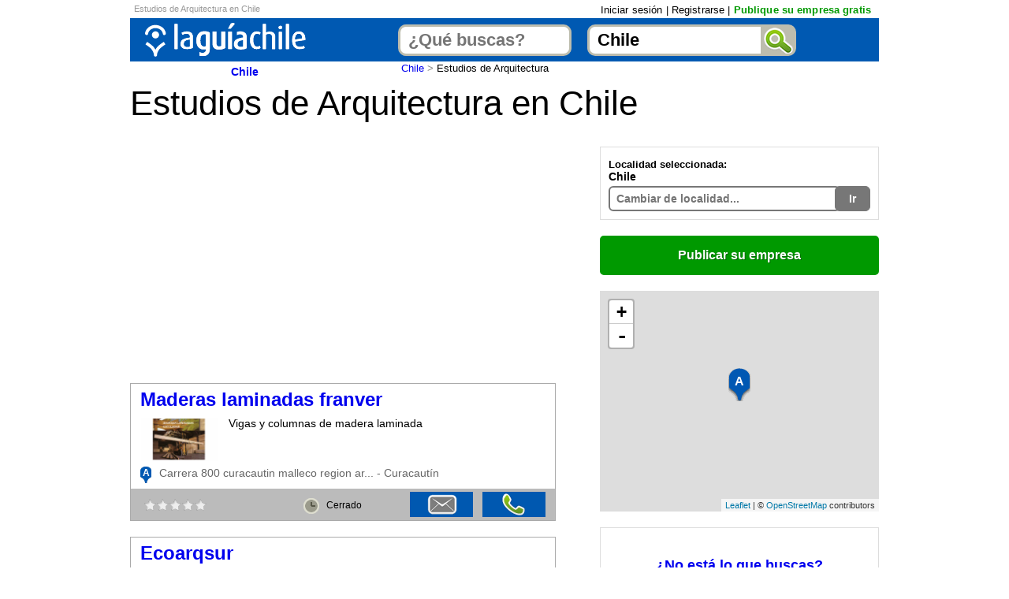

--- FILE ---
content_type: text/html
request_url: https://laguiachile.cl/estudios-de-arquitectura/empresas-guia.html
body_size: 10554
content:
<!DOCTYPE html PUBLIC "-//W3C//DTD XHTML 1.0 Transitional//ES" "http://www.w3.org/TR/xhtml1/DTD/xhtml1-transitional.dtd">
<html>
<head>
<title>Estudios de Arquitectura en Chile</title>
<meta name="keywords" content="Estudios de Arquitectura">
<meta name="description" content="Estudios de Arquitectura en Chile. Directorio y guia de Estudios de Arquitectura en Chile. Contacto directo con Estudios de Arquitectura de Chile. Chile.">
<meta http-equiv="Content-Type" content="text/html; charset=iso-8859-1">
<base href="https://laguiachile.cl">
<meta name="viewport" content="width=device-width,initial-scale=1,maximum-scale=2.0,user-scalable=no" />
<script type="text/javascript"> GLURLBaseLocalidad = 'https://laguiachile.cl'; GLURLDominioActual = 'https://laguiachile.cl'; </script>


<script type='text/javascript'>
	pag = 'rl';
	mjeEnvioOk = 'El mensaje se envió correctamente.';
	var urlBaseLocAct='https://laguiachile.cl';
</script>

<style>
	.fancybox-opened .fancybox-skin {
		-webkit-box-shadow: 3px 3px 2px rgba(0, 0, 0, 0.2);
		   -moz-box-shadow: 3px 3px 2px rgba(0, 0, 0, 0.2);
				box-shadow: 3px 3px 2px rgba(0, 0, 0, 0.2);
	}
	.fancybox-skin {
		position: relative;
		background: #f9f9f9;
		color: #444;
		text-shadow: none;
		-webkit-border-radius: 1px;
		   -moz-border-radius: 1px;
				border-radius: 1px;

	}
	/* Mapa */

	.labels{ font-size:14px; color:#FFFFFF; font-weight:bold;
	}
</style>


<!--<link href="includes-laguiachile-cl/laguiachile-cl.css" rel="stylesheet" type="text/css">-->

<script type="text/javascript" src="https://ajax.googleapis.com/ajax/libs/jquery/1.10.2/jquery.min.js"></script>
<script type="text/javascript" src="https://ajax.googleapis.com/ajax/libs/jqueryui/1.10.3/jquery-ui.min.js"></script>
<script type="text/javascript" src="https://laguiachile.cl/js/funciones.min.js"></script>
<link href="https://ajax.googleapis.com/ajax/libs/jqueryui/1.9.0/themes/base/minified/jquery-ui.min.css" rel="stylesheet" type="text/css">

<script type="text/javascript" src="https://laguiachile.cl/js/fb2/jquery.fancybox.pack.js"></script>
<link href="https://laguiachile.cl/js/fb2/jquery.fancybox.css" rel="stylesheet" type="text/css">

<link href="https://unpkg.com/leaflet@1.0.3/dist/leaflet.css" rel="stylesheet" type="text/css">
<link href="includes-laguiachile-cl/guiaDRc190314.css" rel="stylesheet" type="text/css">



<script type='text/javascript'>
       $(document).ready(function() {
	   
	   		if( /Android|webOS|iPhone|iPad|iPod|BlackBerry|IEMobile|Opera Mini/i.test(navigator.userAgent) ) {
				GLesMovil=true;
			} else {
				GLesMovil=false;
			}
			
			jQuery('.t1, .t2').click(function(e){
                if( e.target.nodeName !== 'SPAN'  ){
                    if (e.metaKey || e.which === 2 ) window.open(jQuery(this).find('.enlaFicha a').attr('href'));
                    else window.location = jQuery(this).find('.enlaFicha a').attr('href');
                    return false                
                }
            });
			
			// Control de caracteristicas js de acuerdo al tamaño de ventana
			if ( $(window).width() >= 768 && GLesMovil == false ) {
				
				/* -------- Evento clic fancyb en ver telefono -------- */
				$('.verTelefono').click(function(){
					idLink = $(this).attr('id')
					ie = $(this).attr('id').split('-')[1];
					
					$.fancybox.open({
						type			: 'iframe',
						href 			: GLURLBaseLocalidad + '/f.php?cl='+pag+'&ie='+ie+'&il=0',
						autoDimensions	: true,
						width			: 642,
						height			: 412,
						overlayOpacity	: 0.6,
						openEffect		: 'none',
						closeEffect		: 'none',
						padding			: 0,
						fixed 			: false
					});
				});
				
				/* -------- Evento clic fancyb en mensaje -------- */
				$('.linkContactar').click(function(){
					idLink = $(this).attr('id')
					ie = $(this).attr('id').split('-')[1];
					
					$.fancybox.open({
						href 				: GLURLBaseLocalidad + '/fc.php?cc='+pag+'&i='+ie+'&il=0',
						autoDimensions		: true,
						width				: 642,
						height				: 662,
						overlayOpacity		: 0.6,        
						scrolling			: 'no',
						type				: 'iframe',
						centerOnScroll		: true,
						openEffect			: 'none',
						closeEffect			: 'none',
						padding				: 0,
						fixed 				: false
					});
				});
				
				/* -------- cartel mensaje exito -------- */
				if($('#mjeEnvioFC').length==0){
					$('#principal').append('<div id="mjeEnvioFC" style="display:none; width:95%; margin: 15px auto 0px auto; font-size:25px; text-align:center;"></div>');
					$('#principal').append('<a id="linkFC" href="#mjeEnvioFC"></a>');
				}
				
				$('#linkFC').fancybox({
					'modal' 			: true,
					'autoSize'			: false,
					'width'				: 300,
					'height'			: 130,
					'overlayOpacity'	: 0.1,
					'type'				: 'inline',
					'afterClose'     	: function(){                            
											$('#mjeEnvioFC').css('display','none');
										 }                  
				});
		} else {
			$('.verTelefono').click(function(){
				idLink = $(this).attr('id');
				ie = $(this).attr('id').split('-')[1];
				abreIframeRubroLocalidad(GLURLBaseLocalidad + '/f.php?cl='+pag+'&ie='+ie+'&il=0',$(this),ie,'320');
				return false;
			});
			$('.linkContactar').click(function(){
				idLink = $(this).attr('id');
				ie = $(this).attr('id').split('-')[1];
				abreIframeRubroLocalidad(GLURLBaseLocalidad + '/fc.php?cc='+pag+'&i='+ie+'&il=0',$(this),ie,'380');
				return false;
			});
		
		
		
		}
				
			/* ------------- Evento clic en que buscas ------------- */
			
			$('#linkQueBuscas').fancybox({
				href 			: GLURLBaseLocalidad + '/ggc.php?i=ComuFormQueBuscas&il=0&ilf=0',
				type 			: 'iframe',
				width			: 583,
				height			: 637,
				overlayOpacity	: 0.6,
				openEffect		: 'none',
				closeEffect		: 'none',
				padding			: 0,
				fixed 			: false
			});

	});
function abreIframeRubroLocalidad(urlIr,empresa,ie,aif) {
	
	// Primero controlo si hace clic en el mismo	
	srcActual=$('#frameContRL'+ie).attr('src');
	if ( srcActual == urlIr ) {
		$('#frameContRL'+ie).remove();
	} else {
		if  ( $('#frameContRL'+ie).length ) {
			$('#frameContRL'+ie).remove();
		}	
		altoIframe=aif;
		$('<iframe />');
		$('<iframe id="frameContRL'+ie+'" name="frameContRL'+ie+'">');
		padre=$(empresa).parent();
		$('<iframe id="frameContRL'+ie+'" name="frameContRL'+ie+'">').insertAfter(padre).hide().slideDown('slow');;
		$('#frameContRL'+ie).attr('height',altoIframe+'px'); 
		$('#frameContRL'+ie).attr('scrolling','no'); 
		$('#frameContRL'+ie).attr('width','100%'); 
		$('#frameContRL'+ie).attr('src', urlIr); 
	}	
}
</script>


<script type="text/javascript">	

function abreIframeRegistro(urlIr,altoIframe,textoPersiana) {

	// si existe header lo abro alli, de lo contrario en otro lado
	if  ( $('header').length ) {
		dondeInserta="header";
	} else {
		dondeInserta=".bkcontlinkenc";
	}
		
	// Primero controlo si hace clic en el mismo	
	srcActual=$('#frameCont').attr('src');
	if ( srcActual == urlIr ) {
		$('#frameCont').remove();
	} else {
		// Cierro todos los iframes por las dudas
		$('[id^=frameCont]').remove();
		//$( '.cuerpo' ).hide();
		
		// Creo un div para contener el iframe
		// SOLO si no existe
		if  ( !$('.Dfrm').length ) {
			$('<div class="Dfrm"></div>').insertAfter(dondeInserta);
		}
		
		// Create an iframe element
			//$('<iframe />');
		// You can also create it with attributes set
			//$('<iframe id="frameCont" name="frameCont">');
			
		// Finnaly attach it into the DOM
			//$('<iframe id="frameCont" name="frameCont">').insertAfter(dondeInserta);
		$( ".Dfrm" ).append( '<iframe id="frameCont" name="frameCont">');
		$('#frameCont').attr('height',altoIframe+'px');
		$('#frameCont').attr('scrolling','no'); 
		$('#frameCont').attr('src', urlIr); 
	}
	
}
	
$(document).ready(function() {
	if( /Android|webOS|iPhone|iPad|iPod|BlackBerry|IEMobile|Opera Mini/i.test(navigator.userAgent) ) {
		GLesMovil=true;
	} else {
		GLesMovil=false;
	}
	// Control de caracteristicas js de acuerdo al tamaño de ventana
	//if ( $(window).width() >= 950 ) {
	//if ( !GLesMovil || $(window).width() >= 950 ) {
	if ( !GLesMovil && $(window).width() > 768 ) {
	
		$("#linkRegUsu").fancybox({
			//href 			: GLURLBaseLocalidad + '/us-registrarUsuario.php?il=0',
			href 			: GLURLDominioActual + '/us-registrarUsuario.php?il=0',
			type 			: 'iframe',
			autoSize		: true,
			width			: 582,
			height			: 688,
			overlayOpacity	: 0.6,
			openEffect		: 'none',
			closeEffect		: 'none',
			fixed 			: false,
			padding			: 0
		});
		
				
		$("#linkLogin").fancybox({
			//href 			: GLURLBaseLocalidad + '/us-formLogin.php?il=0',
			href 			: GLURLDominioActual + '/us-formLogin.php?il=0',
			type 			: 'iframe',
			autoSize		: true,
			cache			: false,
			width			: 442,
			height			: 362,
			overlayOpacity	: 0.6,
			openEffect		: 'none',
			closeEffect		: 'none',
			fixed 			: false,
			padding			: 0
		});
	} else {
	
		$("#linkRegUsu").click(function(){
			abreIframeRegistro(GLURLBaseLocalidad + '/us-registrarUsuario.php?il=0','640','Registrar usuario');
			return false;
		});

		$("#linkLogin").click(function(){
			abreIframeRegistro(GLURLBaseLocalidad + '/us-formLogin.php?il=0','400','Iniciar sesión');
			return false;
		});

	}
		
				
});	
</script>



	<script type="text/javascript">

  var _gaq = _gaq || [];
  _gaq.push(['_setAccount', 'UA-26734454-4']);
  _gaq.push(['_setDomainName', '.laguiachile.cl']);
  _gaq.push(['_trackPageview']);

  (function() {
    var ga = document.createElement('script'); ga.type = 'text/javascript'; ga.async = true;
    ga.src = ('https:' == document.location.protocol ? 'https://ssl' : 'http://www') + '.google-analytics.com/ga.js';
    var s = document.getElementsByTagName('script')[0]; s.parentNode.insertBefore(ga, s);
  })();

</script>

<link rel="stylesheet" type="text/css" href="https://laguiachile.cl/bupe.min.css"></link>
<script type="text/javascript" src="https://laguiachile.cl/js/bupe.min.js"></script>
<script async src="https://pagead2.googlesyndication.com/pagead/js/adsbygoogle.js?client=ca-pub-8184048033092753" crossorigin="anonymous"></script>
</head>
<body >
<div class="contenedorV4">

<header id="di-enc" class="di-enc di-ES-enc-comp">
<div class="di-enc-prin">
	<div class="enc">
		<h1>Estudios de Arquitectura en Chile</h1>
		<p class="log"><a href='#' id='linkLogin' class='cn'>Iniciar sesión</a> | <a href='https://laguiachile.cl/us-registrarUsuario.php?il=0' id='linkRegUsu' class='cn'>Registrarse</a> | <a href="https://laguiachile.cl/estudios-de-arquitectura/agregar-url-agregar-empresa.html" class="cv n">Publique su empresa gratis</a></p>
		<div class="busc"><a href="https://laguiachile.cl" class="logo"><img src="graficos/en-guia-v4.gif" width="280" height="55" alt="La Guía Chile" /></a>
		<form name="form1" id="form1" method="get" action="buscar.php">
			<input id="c" name="c" type="text" placeholder="¿Qué buscas?" /><input id="localidad_busca" name="localidad_busca" type="text" placeholder="¿Dónde?"  class="dbusc" onClick="this.select()" onkeydown="tecla(event);" value="Chile"/><input name="idLocalidad_busca" id="idLocalidad_busca" type="hidden" size="10" value="0" class="inputBP"/><button type="submit" name="submit" id="submit" onClick="valBus(); return document.MM_returnValue">&nbsp;</button>		  </form>
		
			<form name="formIrLocalidadBuscador" id="formIrLocalidadBuscador"  method="post" action="ir-localidad.php">
				<input name="idLocalidadBuscador_ir" id="idLocalidadBuscador_ir" type="hidden" />
				<input name="urlr" id="urlr" type="hidden" value="estudios-de-arquitectura"/>
			</form>
		</div>
	</div>
</div>
<div class="di-enc-desp"><div class="di-enc-cont"></div></div>
</header>

<script type="text/javascript">

$(document).ready(function() {
    $("input#localidad_busca").autocomplete({
        minLength	: 3,
        //source		: 'https://laguiachile.cl/gg-autocomplete-localidades.php',
		source		: 'https://laguiachile.cl/gg-autocomplete-localidades.php',
        open		: function(e,ui) {
						var acData = $(this).data('ui-autocomplete');

						acData
						.menu
						.element
						.find('a')
						.each(function() {
							var me = $(this);
							var ingresado = acData.term;
							var item = me.text();
							//console.log(ingresado+","+item+"---");
							me.html(reemplazar(ingresado,item));
					});
        },
		
        focus		: function(event, ui) {
						ui.item.value = ui.item.value_public;
						if(ui.item.value=="No hay coincidencias"){
							return false;
						}
					},
		
        select: function(event, ui) {
			$('#idLocalidad_busca').val(ui.item.id);
			
			if( $('#c').val().trim() == '' ){
				$('#idLocalidadBuscador_ir').val(ui.item.id);
				$('#formIrLocalidadBuscador').submit();
			}else{
				$('#submit').trigger('click');
			}
			
            
            if(ui.item.value=="No hay coincidencias"){
                return false;
            }
        },

        change: function(event, ui) {
             if(ui.item.value=="No hay coincidencias"){
                return false;
            }
        }
    });
});
	
</script>
<div class="cuerpo">
	<div class='path'>
		<em><a href='https://laguiachile.cl/'>Chile</a></em> <a href='https://laguiachile.cl/'>Chile</a> <span style='color:#888888'>&gt;</span> Estudios de Arquitectura	</div>
<h3>Estudios de Arquitectura en Chile</h3>	<div class="c1">
<div class="googleLeft adsRL1">
<script async src="https://pagead2.googlesyndication.com/pagead/js/adsbygoogle.js?client=ca-pub-8184048033092753"
     crossorigin="anonymous"></script>
<!-- 2022-nuevo-Hor -->
<ins class="adsbygoogle"
     style="display:block"
     data-ad-client="ca-pub-8184048033092753"
     data-ad-slot="8785780683"
     data-ad-format="auto"
     data-full-width-responsive="true"></ins>
<script>
     (adsbygoogle = window.adsbygoogle || []).push({});
</script>
</div>
	<div class="e">
		<div class="ee" onMouseOver="seleccionar2(0)">
			<strong><a href="https://laguiachile.cl/empresas/maderas-laminadas-franver.html">Maderas laminadas franver</a></strong>
			<img src='Imagenes/s/9411062-1-maderas-laminadas-franver.png' alt='Maderas laminadas franver' class='fot' width='100px'/>
			<p class="f">Vigas y columnas de madera laminada</p>
			<p class="d"><em>A</em> Carrera 800 curacautin malleco region ar... - Curacautín</p>
		</div>
		<p class="b">
			<span class='rating-static-rlV4 rating-rl-0'></span><span class='op'></span>
			<span class="ho"><img src="graficos/cerrado.gif" width="22" height="22" alt="abierto" />Cerrado</span>
			<img id="t-9411062" src="graficos/tel.gif" width="80" height="32" alt="telefono" class="bg verTelefono"/>
			<img id="m-9411062" src="graficos/cont.gif" width="80" height="32" alt="contacto" class="bg enviarContacto linkContactar" />
		</p>
	</div>
    
	<div class="e">
		<div class="ee" onMouseOver="seleccionar2(1)">
			<strong><a href="https://laguiachile.cl/empresas/ecoarqsur.html">Ecoarqsur</a></strong>
			<img src='Imagenes/s/9412842-1-ecoarqsur.jpeg' alt='Ecoarqsur' class='fot' width='100px'/>
			<p class="f">Arquitectura . Construcción . Regularizaciones</p>
			<p class="d"><em>B</em> Bulnes, Puerto Montt</p>
		</div>
		<p class="b">
			<span class='rating-static-rlV4 rating-rl-0'></span><span class='op'></span>
			<span class="ho"><img src="graficos/cerrado.gif" width="22" height="22" alt="abierto" />Cerrado</span>
			<img id="t-9412842" src="graficos/tel.gif" width="80" height="32" alt="telefono" class="bg verTelefono"/>
			<img id="m-9412842" src="graficos/cont.gif" width="80" height="32" alt="contacto" class="bg enviarContacto linkContactar" />
		</p>
	</div>
    
	<div class="e">
		<div class="ee" onMouseOver="seleccionar2(2)">
			<strong><a href="https://laguiachile.cl/empresas/trio-arq-diseno-y-arquitectura.html">TRIO ARQ diseño y arquitectura</a></strong>
			<img src='Imagenes/s/9468467-1-trio-arq-diseno-y-arquitectura.jpeg' alt='TRIO ARQ diseño y arquitectura' class='fot' width='100px'/>
			<p class="f"></p>
			<p class="d"><em>C</em> Santiago Centro, Santiago</p>
		</div>
		<p class="b">
			<span class='rating-static-rlV4 rating-rl-0'></span><span class='op'></span>
			
			<img id="t-9468467" src="graficos/tel.gif" width="80" height="32" alt="telefono" class="bg verTelefono"/>
			<img id="m-9468467" src="graficos/cont.gif" width="80" height="32" alt="contacto" class="bg enviarContacto linkContactar" />
		</p>
	</div>
    
	<div class="e">
		<div class="ee" onMouseOver="seleccionar2(3)">
			<strong><a href="https://laguiachile.cl/empresas/c-arq-consultorias-arquitectura.html">C-arq Consultorias & Arquitectura</a></strong>
			<img src='Imagenes/s/9609354-1-c-arq-consultorias-arquitectura.png' alt='C-arq Consultorias & Arquitectura' class='fot' width='100px'/>
			<p class="f"></p>
			<p class="d"><em>D</em> Calle Diego Portales 317, Los Ángeles</p>
		</div>
		<p class="b">
			<span class='rating-static-rlV4 rating-rl-0'></span><span class='op'></span>
			<span class="ho"><img src="graficos/cerrado.gif" width="22" height="22" alt="abierto" />Cerrado</span>
			<img id="t-9609354" src="graficos/tel.gif" width="80" height="32" alt="telefono" class="bg verTelefono"/>
			<img id="m-9609354" src="graficos/cont.gif" width="80" height="32" alt="contacto" class="bg enviarContacto linkContactar" />
		</p>
	</div>
    
	<div class="e">
		<div class="ee" onMouseOver="seleccionar2(4)">
			<strong><a href="https://laguiachile.cl/empresas/alr-arquitectura-e-ingenieria-e-i-r-l.html">Alr arquitectura e ingenieria E.I.R.L.</a></strong>
			<img src='Imagenes/s/9602501-1-alr-arquitectura-e-ingenieria-e-i-r-l.jpeg' alt='Alr arquitectura e ingenieria E.I.R.L.' class='fot' width='100px'/>
			<p class="f">Proyectos de Arquitectura Ingeniería y Construccion</p>
			<p class="d"><em>E</em> La Florida, La Florida</p>
		</div>
		<p class="b">
			<span class='rating-static-rlV4 rating-rl-0'></span><span class='op'></span>
			<span class="ho"><img src="graficos/cerrado.gif" width="22" height="22" alt="abierto" />Cerrado</span>
			<img id="t-9602501" src="graficos/tel.gif" width="80" height="32" alt="telefono" class="bg verTelefono"/>
			<img id="m-9602501" src="graficos/cont.gif" width="80" height="32" alt="contacto" class="bg enviarContacto linkContactar" />
		</p>
	</div>
    <div class="googleLeft adsRL2">
<script async src="https://pagead2.googlesyndication.com/pagead/js/adsbygoogle.js?client=ca-pub-8184048033092753"
     crossorigin="anonymous"></script>
<!-- 2022-nuevo-Hor -->
<ins class="adsbygoogle"
     style="display:block"
     data-ad-client="ca-pub-8184048033092753"
     data-ad-slot="8785780683"
     data-ad-format="auto"
     data-full-width-responsive="true"></ins>
<script>
     (adsbygoogle = window.adsbygoogle || []).push({});
</script>
</div>
	<div class="e">
		<div class="ee" onMouseOver="seleccionar2(5)">
			<strong><a href="https://laguiachile.cl/empresas/nelson-roco-correa-arquitecto.html">Nelson roco correa arquitecto</a></strong>
			<img src='Imagenes/s/9703427-1-nelson-roco-correa-arquitecto.jpeg' alt='Nelson roco correa arquitecto' class='fot' width='100px'/>
			<p class="f">Proyectos de arquitectura</p>
			<p class="d"><em>F</em> Fernando Manns 502 San Jose de la Mariquin... - Cholchol</p>
		</div>
		<p class="b">
			<span class='rating-static-rlV4 rating-rl-0'></span><span class='op'></span>
			<span class="ho"><img src="graficos/cerrado.gif" width="22" height="22" alt="abierto" />Cerrado</span>
			<img id="t-9703427" src="graficos/tel.gif" width="80" height="32" alt="telefono" class="bg verTelefono"/>
			
		</p>
	</div>
    
	<div class="e">
		<div class="ee" onMouseOver="seleccionar2(6)">
			<strong><a href="https://laguiachile.cl/empresas/procann-ingenieria-y-diseno-limitada.html">Procann Ingeniería y Diseño Limitada</a></strong>
			<img src='Imagenes/s/9521066-1-procann-ingenieria-y-diseno-limitada.jpeg' alt='Procann Ingeniería y Diseño Limitada' class='fot' width='100px'/>
			<p class="f">Diseño de Iluminación/Eficiencia LED</p>
			<p class="d"><em>G</em> Seminario 1511, Santiago</p>
		</div>
		<p class="b">
			<span class='rating-static-rlV4 rating-rl-0'></span><span class='op'></span>
			<span class="ho"><img src="graficos/cerrado.gif" width="22" height="22" alt="abierto" />Cerrado</span>
			<img id="t-9521066" src="graficos/tel.gif" width="80" height="32" alt="telefono" class="bg verTelefono"/>
			<img id="m-9521066" src="graficos/cont.gif" width="80" height="32" alt="contacto" class="bg enviarContacto linkContactar" />
		</p>
	</div>
    
	<div class="e">
		<div class="ee" onMouseOver="seleccionar2(7)">
			<strong><a href="https://laguiachile.cl/empresas/christian-fierro.html">Christian Fierro</a></strong>
			
			<p>Arquitectura + Eficiencia + Visualización 3D</p>
			<p class="d"><em>H</em> Avenida Costanera 7488 / dpto 1102-B, San Pedro</p>
		</div>
		<p class="b">
			<span class='rating-static-rlV4 rating-rl-0'></span><span class='op'></span>
			<span class="ho"><img src="graficos/cerrado.gif" width="22" height="22" alt="abierto" />Cerrado</span>
			<img id="t-9625552" src="graficos/tel.gif" width="80" height="32" alt="telefono" class="bg verTelefono"/>
			<img id="m-9625552" src="graficos/cont.gif" width="80" height="32" alt="contacto" class="bg enviarContacto linkContactar" />
		</p>
	</div>
    
	<div class="e">
		<div class="ee" onMouseOver="seleccionar2(8)">
			<strong><a href="https://laguiachile.cl/empresas/hostal-b-b-concepcion.html">Hostal B&B Concepcion</a></strong>
			<img src='Imagenes/s/9397979-1-hostal-b-b-concepcion.jpeg' alt='Hostal B&B Concepcion' class='fot' width='100px'/>
			<p class="f">Primer hostal boutique que abre sus puertas en la capital de la región del Bío Bío. 
Hostal B&B es una inmejorable alternativa de alojamiento económico ...</p>
			<p class="d"><em>I</em> Ongolmo 62, Concepción</p>
		</div>
		<p class="b">
			<span class='rating-static-rlV4 rating-rl-0'></span><span class='op'></span>
			
			<img id="t-9397979" src="graficos/tel.gif" width="80" height="32" alt="telefono" class="bg verTelefono"/>
			<img id="m-9397979" src="graficos/cont.gif" width="80" height="32" alt="contacto" class="bg enviarContacto linkContactar" />
		</p>
	</div>
    
	<div class="e">
		<div class="ee" onMouseOver="seleccionar2(9)">
			<strong><a href="https://laguiachile.cl/empresas/arquitectura-y-remodelaciones-1.html">Arquitectura y Remodelaciones</a></strong>
			<img src='Imagenes/s/9426904-3-arquitectura-y-remodelaciones.png' alt='Arquitectura y Remodelaciones' class='fot' width='100px'/>
			<p class="f">Remodelaciones De Viviendas o deptos. Hacemos todo tipo de construcción , Arquitectura y Diseño, Anteproyectos. Evaluaciones.</p>
			<p class="d"><em>J</em> Bustamante 24, Las Condes</p>
		</div>
		<p class="b">
			<span class='rating-static-rlV4 rating-rl-0'></span><span class='op'></span>
			
			<img id="t-9426904" src="graficos/tel.gif" width="80" height="32" alt="telefono" class="bg verTelefono"/>
			<img id="m-9426904" src="graficos/cont.gif" width="80" height="32" alt="contacto" class="bg enviarContacto linkContactar" />
		</p>
	</div>
    
	<div class="e">
		<div class="ee" onMouseOver="seleccionar2(10)">
			<strong><a href="https://laguiachile.cl/empresas/arquitectura-y-remodelaciones.html">Arquitectura y Remodelaciones</a></strong>
			<img src='Imagenes/s/9426548-1-arquitectura-y-remodelaciones.jpeg' alt='Arquitectura y Remodelaciones' class='fot' width='100px'/>
			<p class="f">Remodelaciones De Viviendas o deptos. Hacemos todo tipo de construcción , Arquitectura y Diseño, Anteproyectos. Evaluaciones.</p>
			<p class="d"><em>K</em> Bustamante 24, Las Condes</p>
		</div>
		<p class="b">
			<span class='rating-static-rlV4 rating-rl-0'></span><span class='op'></span>
			
			<img id="t-9426548" src="graficos/tel.gif" width="80" height="32" alt="telefono" class="bg verTelefono"/>
			<img id="m-9426548" src="graficos/cont.gif" width="80" height="32" alt="contacto" class="bg enviarContacto linkContactar" />
		</p>
	</div>
    
	<div class="e">
		<div class="ee" onMouseOver="seleccionar2(11)">
			<strong><a href="https://laguiachile.cl/empresas/agillabs-consultores.html">Agillabs consultores</a></strong>
			<img src='Imagenes/s/9453693-1-agillabs-consultores.png' alt='Agillabs consultores' class='fot' width='100px'/>
			<p class="f">AGILLABS CONSULTORES es una empresa desarrolladora de software formada por ingenieros con amplia experiencia en plataformas libre de licenciamiento (ALFRESCO, ...</p>
			<p class="d"><em>L</em> Bandera #620, oficina 510, Santiago</p>
		</div>
		<p class="b">
			<span class='rating-static-rlV4 rating-rl-0'></span><span class='op'></span>
			
			<img id="t-9453693" src="graficos/tel.gif" width="80" height="32" alt="telefono" class="bg verTelefono"/>
			<img id="m-9453693" src="graficos/cont.gif" width="80" height="32" alt="contacto" class="bg enviarContacto linkContactar" />
		</p>
	</div>
    <div class="googleLeft adsRL2">
<script async src="https://pagead2.googlesyndication.com/pagead/js/adsbygoogle.js?client=ca-pub-8184048033092753"
     crossorigin="anonymous"></script>
<!-- 2022-nuevo-Hor -->
<ins class="adsbygoogle"
     style="display:block"
     data-ad-client="ca-pub-8184048033092753"
     data-ad-slot="8785780683"
     data-ad-format="auto"
     data-full-width-responsive="true"></ins>
<script>
     (adsbygoogle = window.adsbygoogle || []).push({});
</script>
</div>
	<div class="e">
		<div class="ee" onMouseOver="seleccionar2(12)">
			<strong><a href="https://laguiachile.cl/empresas/arquitecto-vina-del-mar.html">Arquitecto Viña del Mar</a></strong>
			<img src='Imagenes/s/9641750-1-arquitecto-vina-del-mar.png' alt='Arquitecto Viña del Mar' class='fot' width='100px'/>
			<p class="f">Juan Luis Menares, Arquitectos</p>
			<p class="d"><em>M</em> Jose Miguel Carrera, #1861B Recreo Vina... - Valparaíso</p>
		</div>
		<p class="b">
			<span class='rating-static-rlV4 rating-rl-0'></span><span class='op'></span>
			<span class="ho"><img src="graficos/cerrado.gif" width="22" height="22" alt="abierto" />Cerrado</span>
			<img id="t-9641750" src="graficos/tel.gif" width="80" height="32" alt="telefono" class="bg verTelefono"/>
			<img id="m-9641750" src="graficos/cont.gif" width="80" height="32" alt="contacto" class="bg enviarContacto linkContactar" />
		</p>
	</div>
    
	<div class="e">
		<div class="ee" onMouseOver="seleccionar2(13)">
			<strong><a href="https://laguiachile.cl/empresas/boudon-arquitetos.html">Boudon arquitetos</a></strong>
			<img src='Imagenes/s/9515281-1-boudon-arquitetos.jpeg' alt='Boudon arquitetos' class='fot' width='100px'/>
			<p class="f">Oficina de Arquitectura y Constructora. Diseño de Proyectos Arquitectónicos  Río bueno.</p>
			<p class="d"><em>N</em> Independencia 1125, Río Bueno</p>
		</div>
		<p class="b">
			<span class='rating-static-rlV4 rating-rl-0'></span><span class='op'></span>
			<span class="ho"><img src="graficos/cerrado.gif" width="22" height="22" alt="abierto" />Cerrado</span>
			<img id="t-9515281" src="graficos/tel.gif" width="80" height="32" alt="telefono" class="bg verTelefono"/>
			<img id="m-9515281" src="graficos/cont.gif" width="80" height="32" alt="contacto" class="bg enviarContacto linkContactar" />
		</p>
	</div>
    
	<div class="e">
		<div class="ee" onMouseOver="seleccionar2(14)">
			<strong><a href="https://laguiachile.cl/empresas/sr-servicios-inmobiliarios.html">SR Servicios Inmobiliarios</a></strong>
			<img src='Imagenes/s/9395220-1-sr-servicios-inmobiliarios.jpeg' alt='SR Servicios Inmobiliarios' class='fot' width='100px'/>
			<p class="f">Servicios Inmobiliarios, Corretaje de Propiedades, Tasación, Loteos, Subdivision, Planificación de Proyectos de Construcción, Proyectos Sanitarios, Urbanización ...</p>
			<p class="d"><em>O</em> San Vicente de Taguatagua</p>
		</div>
		<p class="b">
			<span class='rating-static-rlV4 rating-rl-0'></span><span class='op'></span>
			<span class="ho"><img src="graficos/cerrado.gif" width="22" height="22" alt="abierto" />Cerrado</span>
			<img id="t-9395220" src="graficos/tel.gif" width="80" height="32" alt="telefono" class="bg verTelefono"/>
			<img id="m-9395220" src="graficos/cont.gif" width="80" height="32" alt="contacto" class="bg enviarContacto linkContactar" />
		</p>
	</div>
    
	<div class="e">
		<div class="ee" onMouseOver="seleccionar2(15)">
			<strong><a href="https://laguiachile.cl/empresas/arqtop-chile-arquitecto-topografo-maule.html">Arqtop chile arquitecto topografo maule</a></strong>
			<img src='Imagenes/s/9601433-1-arqtop-chile-arquitecto-topografo-maule.jpeg' alt='Arqtop chile arquitecto topografo maule' class='fot' width='100px'/>
			<p class="f">Arquitecto y Topografo</p>
			<p class="d"><em>P</em> Talca, Talca</p>
		</div>
		<p class="b">
			<span class='rating-static-rlV4 rating-rl-0'></span><span class='op'></span>
			
			<img id="t-9601433" src="graficos/tel.gif" width="80" height="32" alt="telefono" class="bg verTelefono"/>
			<img id="m-9601433" src="graficos/cont.gif" width="80" height="32" alt="contacto" class="bg enviarContacto linkContactar" />
		</p>
	</div>
    
	<div class="e">
		<div class="ee" onMouseOver="seleccionar2(16)">
			<strong><a href="https://laguiachile.cl/empresas/consultora-antal.html">Consultora antal</a></strong>
			
			<p>Desarrollo de proyectos de arquitectura y construccion</p>
			<p class="d"><em>Q</em> LAUTARO 808, Diego de Almagro</p>
		</div>
		<p class="b">
			<span class='rating-static-rlV4 rating-rl-0'></span><span class='op'></span>
			<span class="ho"><img src="graficos/cerrado.gif" width="22" height="22" alt="abierto" />Cerrado</span>
			<img id="t-9621280" src="graficos/tel.gif" width="80" height="32" alt="telefono" class="bg verTelefono"/>
			<img id="m-9621280" src="graficos/cont.gif" width="80" height="32" alt="contacto" class="bg enviarContacto linkContactar" />
		</p>
	</div>
    
	<div class="e">
		<div class="ee" onMouseOver="seleccionar2(17)">
			<strong><a href="https://laguiachile.cl/empresas/daniel-turner-arq.html">Daniel turner arq</a></strong>
			
			<p>Arquitectura</p>
			<p class="d"><em>R</em> Juan de Dios Pení 186, La Serena</p>
		</div>
		<p class="b">
			<span class='rating-static-rlV4 rating-rl-0'></span><span class='op'></span>
			<span class="ho"><img src="graficos/cerrado.gif" width="22" height="22" alt="abierto" />Cerrado</span>
			<img id="t-9744011" src="graficos/tel.gif" width="80" height="32" alt="telefono" class="bg verTelefono"/>
			<img id="m-9744011" src="graficos/cont.gif" width="80" height="32" alt="contacto" class="bg enviarContacto linkContactar" />
		</p>
	</div>
    
	<div class="e">
		<div class="ee" onMouseOver="seleccionar2(18)">
			<strong><a href="https://laguiachile.cl/empresas/eosark.html">EOSARK</a></strong>
			<img src='Imagenes/s/9732441-1-eosark.jpeg' alt='EOSARK' class='fot' width='100px'/>
			<p class="f">Arquitectura & construcciones</p>
			<p class="d"><em>S</em> Av. Trinidad Oriente 159, La Florida, Chi... - Algarrobo</p>
		</div>
		<p class="b">
			<span class='rating-static-rlV4 rating-rl-0'></span><span class='op'></span>
			<span class="ho"><img src="graficos/cerrado.gif" width="22" height="22" alt="abierto" />Cerrado</span>
			<img id="t-9732441" src="graficos/tel.gif" width="80" height="32" alt="telefono" class="bg verTelefono"/>
			<img id="m-9732441" src="graficos/cont.gif" width="80" height="32" alt="contacto" class="bg enviarContacto linkContactar" />
		</p>
	</div>
    
	<div class="e">
		<div class="ee" onMouseOver="seleccionar2(19)">
			<strong><a href="https://laguiachile.cl/empresas/domo-arquitectos.html">DoMo Arquitectos</a></strong>
			<img src='Imagenes/s/9610600-1-domo-arquitectos.jpeg' alt='DoMo Arquitectos' class='fot' width='100px'/>
			<p class="f">Proyectos de Arquitectura y Especialidades</p>
			<p class="d"><em>T</em> 2 Sur 772 Oficina 501, Talca, Talca</p>
		</div>
		<p class="b">
			<span class='rating-static-rlV4 rating-rl-0'></span><span class='op'></span>
			<span class="ho"><img src="graficos/cerrado.gif" width="22" height="22" alt="abierto" />Cerrado</span>
			<img id="t-9610600" src="graficos/tel.gif" width="80" height="32" alt="telefono" class="bg verTelefono"/>
			<img id="m-9610600" src="graficos/cont.gif" width="80" height="32" alt="contacto" class="bg enviarContacto linkContactar" />
		</p>
	</div>
    	<div class="googleLeft adsRL2">
<script async src="https://pagead2.googlesyndication.com/pagead/js/adsbygoogle.js?client=ca-pub-8184048033092753"
     crossorigin="anonymous"></script>
<!-- 2022-nuevo-Hor -->
<ins class="adsbygoogle"
     style="display:block"
     data-ad-client="ca-pub-8184048033092753"
     data-ad-slot="8785780683"
     data-ad-format="auto"
     data-full-width-responsive="true"></ins>
<script>
     (adsbygoogle = window.adsbygoogle || []).push({});
</script>
</div>
			<div class="pag"><a href='https://laguiachile.cl/estudios-de-arquitectura/empresas-guia-1.html'><strong>Siguientes</strong>Estudios de Arquitectura en Chile</a></div>
		<div class="numPag"><em>1</em>	<a href="https://laguiachile.cl/estudios-de-arquitectura/empresas-guia-1.html">2</a>	
		<a href="https://laguiachile.cl/estudios-de-arquitectura/empresas-guia-2.html">3</a>	
		<a href="https://laguiachile.cl/estudios-de-arquitectura/empresas-guia-3.html">4</a>	
		<a href="https://laguiachile.cl/estudios-de-arquitectura/empresas-guia-4.html">5</a>	
		<a href="https://laguiachile.cl/estudios-de-arquitectura/empresas-guia-5.html">6</a>	
		<a href="https://laguiachile.cl/estudios-de-arquitectura/empresas-guia-6.html">7</a>	
		<a href="https://laguiachile.cl/estudios-de-arquitectura/empresas-guia-7.html">8</a>	
		<a href="https://laguiachile.cl/estudios-de-arquitectura/empresas-guia-8.html">9</a>	
	</div>
	</div>
	<div class="c2">
	<div class="cl">
	<form name="formIrLocalidad" id="formIrLocalidad"  method="post" action="ir-localidad.php" class="formloc"  onSubmit="return valIr();">
		<h5>Localidad seleccionada:</h5>
		<div class="pathLoc"><strong>Chile</strong></div>		  <input id="localidad_ir" name="localidad_ir" type="text" placeholder="Cambiar de localidad..." class="brrd"/><button id="s" name="s" type="submit">Ir</button>
		  <input name="idLocalidad_ir" id="idLocalidad_ir" type="hidden" />
		  <input name="tipoRubro" id="tipoRubro" type="hidden" value="1" />
		  <input name="urlr" id="urlr" type="hidden" value="estudios-de-arquitectura"/>
  </form>
  	
	
	
	
	<script type="text/javascript">
		$(document).ready(function() {
			
			$("input#localidad_ir").autocomplete({
				minLength: 3,
				source: "https://laguiachile.cl/gg-autocomplete-localidades.php",
				open: function(e,ui) {
							var acData = $(this).data('ui-autocomplete');

							acData
							.menu
							.element
							.find('a')
							.each(function() {
								var me = $(this);
					var ingresado = acData.term;
					var item = me.text();
								me.html(reemplazar(ingresado,item));
					});
				},
				
				focus: function(event, ui) {
					ui.item.value = ui.item.value_public;
					if(ui.item.value=="No hay coincidencias"){
						return false;
					}
				},

				select: function(event, ui) {
					$('#idLocalidad_ir').val(ui.item.id);
					$('#formIrLocalidad').submit();
					if(ui.item.value=="No hay coincidencias"){
						return false;
					}
				}

			});

		  });
			
		</script>
	
	</div>
	<div id="fijo">
	<a href="https://laguiachile.cl/agregar-url-agregar-empresa.html" class="bv">Publicar su empresa</a>
	<div id="map_canvas"> </div>
	</div>
	<div class="rec" id="HIrecQueBusc">
		<p style="padding: 5px 10px 5px 10px; font-size: 18px; text-align:center; line-height: 160%">
			<span id="linkQueBuscas" name="linkQueBuscas" class="linkGenerico">
			¿No está lo que buscas?<br/>
			Lo buscamos para vos.
			</span>
		</p>
		</div>
	<div class="ue">
	</div>
	<div class="ue">
		<h4>Últimas empresas:</h3>
        <ul>
          <li><a href='https://laguiachile.cl/empresas/club-de-tiro-pro.html'><img src='graficos/ni.gif' width='60' height='45' />Club de</a><div class='ueDat'>Santiago<br />Clubes Deportivos</div></li><li><a href='https://laguiachile.cl/empresas/molco-spa.html'><img src='graficos/ni.gif' width='60' height='45' />Molco SpA</a><div class='ueDat'>Talca<br />Calefaccion</div></li><li><a href='https://laguiachile.cl/empresas/movileschile-cl.html'><img src='Imagenes/s/9745079-1-movileschile-cl.jpeg' width='60' height='45' />MovilesChile.Cl</a><div class='ueDat'>Santiago<br />Repuestos para Telefonos</div></li><li><a href='https://laguiachile.cl/empresas/julio-cuadra.html'><img src='graficos/ni.gif' width='60' height='45' />Julio Cuadra</a><div class='ueDat'>Río Bueno<br />Riego, sistemas de</div></li><li><a href='https://laguiachile.cl/empresas/patricia-ruiz.html'><img src='graficos/ni.gif' width='60' height='45' />Patricia</a><div class='ueDat'>Maullín<br />Cabañas</div></li><li><a href='https://laguiachile.cl/empresas/cerrajeria-automotriz-lota-codekeys-llaves-con-chip.html'><img src='Imagenes/s/9752288-1-cerrajeria-automotriz-lota-codekeys-llaves-con-chip.jpeg' width='60' height='45' />Cerrajería</a><div class='ueDat'>Lota<br />Cerrajerias</div></li><li><a href='https://laguiachile.cl/empresas/cosecha-verde.html'><img src='Imagenes/s/9729682-1-cosecha-verde.jpeg' width='60' height='45' />Cosecha</a><div class='ueDat'>Santiago<br />Gourmet</div></li><li><a href='https://laguiachile.cl/empresas/infotec-la-calera.html'><img src='graficos/ni.gif' width='60' height='45' />Infotec</a><div class='ueDat'>Hacienda La Calera<br />Capacitación a empresas</div></li>        </ul>
	</div>
<div class='adsRec'>
<script type="text/javascript"><!--
google_ad_client = "ca-pub-8184048033092753";
/* guia-col-enlaces-200x90 */
google_ad_slot = "1383291921";
google_ad_width = 200;
google_ad_height = 90;
//-->
</script>
<script type="text/javascript" src="//pagead2.googlesyndication.com/pagead/show_ads.js">
</script>
</div><div class='adsRec'></div>	</div>
	<div class="enPie">
	<div class="enPieC">
		<h4>Rubros de interés</h4>
		<ul>
		   <li><a href='https://laguiachile.cl/construccion/empresas-guia.html'>Construcción</a></li><li><a href='https://laguiachile.cl/inmuebles/empresas-guia.html'>Inmuebles</a></li><li><a href='https://laguiachile.cl/arquitectos-grp/empresas-guia.html'>Arquitectos</a></li><li><a href='https://laguiachile.cl/profesionales/empresas-guia.html'>Profesionales</a></li><li><a href='https://laguiachile.cl/abogados/empresas-guia.html'>Abogados</a></li><li><a href='https://laguiachile.cl/alquiler-de-departamentos/empresas-guia.html'>Alquiler de departamentos</a></li><li><a href='https://laguiachile.cl/arquitectos-estudios-de-arquitectura/empresas-guia.html'>Arquitectos - estudios de arquitectura</a></li><li><a href='https://laguiachile.cl/construcciones-electricas/empresas-guia.html'>Construcciones eléctricas</a></li><li><a href='https://laguiachile.cl/contadores/empresas-guia.html'>Contadores</a></li><li><a href='https://laguiachile.cl/demoliciones/empresas-guia.html'>Demoliciones</a></li>		 </ul>
	 </div>
	</div>
</div><div class="pie"><a href="https://laguiachile.cl">Gu&iacute;a Chile</a> - <a href="avisolegal.php">Aviso Legal</a> - <a href="gg-privacidad.php">Privacidad</a> - <a href="contacto.php">Contacto</a></div><!--<hora>01:17</hora>--></div><script>
	var $head = $( '#di-enc' );
	$PXocultaSup=100;
	$PXmuestraSub=300;
	$(window).on('scroll', function() {
		if($(window).scrollTop() < $PXocultaSup  && $head.attr('class') != 'di-enc ' + 'di-ES-enc-comp' ) {
			$head.attr('class', 'di-enc ' + 'di-ES-enc-comp');
		}
		if($(window).scrollTop() > $PXocultaSup && $(window).scrollTop() < $PXmuestraSub  && $head.attr('class') != 'di-enc ' + 'di-ES-enc-oculta-arr' ) {
			$head.attr('class', 'di-enc ' + 'di-ES-enc-oculta-arr');
		}
		if($(window).scrollTop() > $PXmuestraSub && $head.attr('class') != 'di-enc ' + 'di-ES-enc-muestra-desp di-ES-enc-oculta-arr' ) {
			$head.attr('class', 'di-enc ' + 'di-ES-enc-muestra-desp di-ES-enc-oculta-arr');
		}
	});
</script>
		<style>
		.marca, .marcaA{
		color: #fff;
		font-size:16px;
		font-weight:bold;
		width:28px;
		line-height:34px;
		text-align: center;
		}
		.marca {background:url(graficos/marca2.png);}
		.marcaA{background:url(graficos/marca1.png);}
		
		</style>
		<script type='text/javascript' src='https://unpkg.com/leaflet@1.0.3/dist/leaflet.js'></script>
		<script>
		if ( $(window).width() >= 950 ) {
			val = new Array();
						val[0]= "Maderas laminadas franver; 1,-71.8885859783569; Carrera 800 curacautin malleco; 56-45-2881331; madecsa1@hotmail.com; www.maderaslaminadasfranver.cl; https://laguiachile.cl/empresas/maderas-laminadas-franver.html; ; ; 0;Curacautín";
						val[1]= "Ecoarqsur; 1,-72.9355911; Bulnes; 9-59157910; eco.arq.sur@gmail.com; www.ecoarqsur.cl; https://laguiachile.cl/empresas/ecoarqsur.html; ; ; 0;Puerto Montt";
						val[2]= "TRIO ARQ diseño y arquitectura; 1,-70.6502960622311; Santiago Centro; 09 9847021; contacto@trioarq.cl; www.trioarq.cl; https://laguiachile.cl/empresas/trio-arq-diseno-y-arquitectura.html; ; ; 0;Santiago";
						val[3]= "C-arq Consultorias & Arquitectura; 1,-72.3456278443336; Calle Diego Portales 317; +56 9 88254679; cquiroz@c-arq.cl; www.c-arq.cl; https://laguiachile.cl/empresas/c-arq-consultorias-arquitectura.html; ; ; 0;Los Ángeles";
						val[4]= "Alr arquitectura e ingenieria E.I.R.L.; 1,-70.5696175966065; La Florida; +56 9 97734048; alr.arq@gmail.com; www.arquitecturaeingenieria.cl; https://laguiachile.cl/empresas/alr-arquitectura-e-ingenieria-e-i-r-l.html; ; ; 0;La Florida";
						val[5]= "Nelson roco correa arquitecto; -39.53914122877802,-72.97337149881133; Fernando Manns 502 San Jose de; 966284414; nrococ@gmail.com; wasap+56999498112; https://laguiachile.cl/empresas/nelson-roco-correa-arquitecto.html; ; ; 0;Cholchol";
						val[6]= "Procann Ingeniería y Diseño Limitada; 1,-70.6256322; Seminario 1511; 22 907 9706; info@procann.com; www.procann.com; https://laguiachile.cl/empresas/procann-ingenieria-y-diseno-limitada.html; ; ; 0;Santiago";
						val[7]= "Christian Fierro; 1,-73.1504246889801; Avenida Costanera 7488 / dpto; 41 2 460788,993094749; christian.fierro.c@gmail.com; http://sidengo.com/fierroarq#; https://laguiachile.cl/empresas/christian-fierro.html; ; ; 0;San Pedro";
						val[8]= "Hostal B&B Concepcion; 1,-73.0408031; Ongolmo 62; 41-3189308; hostalboutiqueconcepcion@gmail.com; www.hostalboutiqueconcepcion.com; https://laguiachile.cl/empresas/hostal-b-b-concepcion.html; ; ; 0;Concepción";
						val[9]= "Arquitectura y Remodelaciones; 1,-70.6326593; Bustamante 24; 92222330; arqui3k@gmail.com; www.arqui3k.com; https://laguiachile.cl/empresas/arquitectura-y-remodelaciones-1.html; ; ; 0;Las Condes";
						val[10]= "Arquitectura y Remodelaciones; 1,-70.6326593; Bustamante 24; 92222330; arqui3k@gmail.com; www.arqui3k.com; https://laguiachile.cl/empresas/arquitectura-y-remodelaciones.html; ; ; 0;Las Condes";
						val[11]= "Agillabs consultores; 1,-70.6528319; Bandera #620, oficina 510; 26982499; contacto@agillabs.cl; www.agillabs.cl; https://laguiachile.cl/empresas/agillabs-consultores.html; ; ; 0;Santiago";
						val[12]= "Arquitecto Viña del Mar; 1,-71.5818117; Jose Miguel Carrera, #1861B; 032-2623765,971958925; menaresjl@gmail.com; https://www.facebook.com/arquitecto.vina.del.mar; https://laguiachile.cl/empresas/arquitecto-vina-del-mar.html; ; ; 0;Valparaíso";
						val[13]= "Boudon arquitetos; 1,-72.9558218796844; Independencia 1125; 74089033; boudonarquitectos@gmail.com; boudonarquitectos.wix.com/boudonarquitectos; https://laguiachile.cl/empresas/boudon-arquitetos.html; ; ; 0;Río Bueno";
						val[14]= "SR Servicios Inmobiliarios; 1,-71.0795926; ; 09-23729068; m.sanchez@constructorcivil.cl; www.srchile.inmo.co; https://laguiachile.cl/empresas/sr-servicios-inmobiliarios.html; ; ; 0;San Vicente de Taguatagua";
						val[15]= "Arqtop chile arquitecto topografo maule; 1,-71.6484804; Talca; +56-984158414; jmoebis2014@gmail.com; ; https://laguiachile.cl/empresas/arqtop-chile-arquitecto-topografo-maule.html; ; ; 0;Talca";
						val[16]= "Consultora antal; 1,-70.043795; LAUTARO 808; 9 97841070,9 97961214; serviciosantal@gmail.com; ; https://laguiachile.cl/empresas/consultora-antal.html; ; ; 0;Diego de Almagro";
						val[17]= "Daniel turner arq; 1,-71.2547911264627; Juan de Dios Pení 186; +56 9 6839 2710; danielturner.arq@gmail.com; @danielturner.arq; https://laguiachile.cl/empresas/daniel-turner-arq.html; ; ; 0;La Serena";
						val[18]= "EOSARK; 1,-71.67055340000002; Av. Trinidad Oriente 159, La; +56226824490,+56992385288; jfsantelices@hotmail.com; https://eosark.webnode.cl/tienda-online; https://laguiachile.cl/empresas/eosark.html; ; ; 0;Algarrobo";
						val[19]= "DoMo Arquitectos; 1,-71.6621274794678; 2 Sur 772 Oficina 501, Talca; 994216757,995156554; contacto@arquitectosdomo.com; www.arquitectosdomo.com; https://laguiachile.cl/empresas/domo-arquitectos.html; ; ; 0;Talca";
						
			var osmUrl = 'https://{s}.tile.openstreetmap.org/{z}/{x}/{y}.png',
			osmAttrib = '&copy; <a href="http://openstreetmap.org/copyright">OpenStreetMap</a> contributors',
			osm = L.tileLayer(osmUrl, {maxZoom: 18, attribution: osmAttrib});
			var map = L.map('map_canvas').setView([1, -71.8885859783569], 16).addLayer(osm);
			
			var resultado='';
			var level= '';
			l=0;
			k=0;
			var markers = {}
			var cantidadMarcas=val.length;
			var icono = L.divIcon({ 
			iconSize: [28, 42],
			iconAnchor: [14, 42],
			popupAnchor: [0, -38],
			className: "marca"
			})
			var iconoA = L.divIcon({ 
			iconSize: [28, 42],
			iconAnchor: [14, 42],
			popupAnchor: [0, -38],
			className: "marcaA"
			})
			for(var i=0; i<val.length ; i++){
				if(val[i]!=''&& typeof(val[i])!="undefined" )campos = val[i].split(";");	
					var string = campos[1];
					var latlngStr = string.split(",");
					var lat = parseFloat(latlngStr[0]);
					var lng = parseFloat(latlngStr[1]);
					//creo los markers que se van a mostrar en el mapa
					
					if(campos[8]!=''){
						var img = remover_acentos(campos[8]);
						img = img.replace(/\s*[\r\n][\r\n \t]*/g, "");
					}else{
						var img='';
					}
					
					var markerLetter = String.fromCharCode('A'.charCodeAt(0) + l);

					icono.options.html=markerLetter;
					if ( l == 0 ) {	indexM=1000 } else { indexM=0 };
					urlPop='<a href="'+campos[6]+'">'+campos[0]+'</a>';
					markers[l] = L.marker(new L.LatLng(lat, lng), {icon: icono, zIndexOffset: 0 })
					.addTo(map)
					.bindPopup(urlPop);
					k++;
					l++;
			}
			markers[0].setZIndexOffset(1000);
		}
		function remover_acentos(str) {
			var map={
			'À':'A','Á':'A','Â':'A','Ã':'A','Ä':'A','Å':'A','Æ':'AE','Ç':'C','È':'E','É':'E','Ê':'E','Ë':'E','Ì':'I','Í':'I','Î':'I','Ï':'I','Ð':'D','Ñ':'N','Ò':'O','Ó':'O','Ô':'O','Õ':'O','Ö':'O','Ø':'O','Ù':'U','Ú':'U','Û':'U','Ü':'U','Ý':'Y','ß':'s','à':'a','á':'a','â':'a','ã':'a','ä':'a','å':'a','æ':'ae','ç':'c','è':'e','é':'e','ê':'e','ë':'e','ì':'i','í':'i','î':'i','ï':'i','ñ':'n','ò':'o','ó':'o','ô':'o','õ':'o','ö':'o','ø':'o','ù':'u','ú':'u','û':'u','ü':'u','ý':'y','ÿ':'y','A':'A','a':'a','A':'A','a':'a','A':'A','a':'a','C':'C','c':'c','C':'C','c':'c','C':'C','c':'c','C':'C','c':'c','D':'D','d':'d','Ð':'D','d':'d','E':'E','e':'e','E':'E','e':'e','E':'E','e':'e','E':'E','e':'e','E':'E','e':'e','G':'G','g':'g','G':'G','g':'g','G':'G','g':'g','G':'G','g':'g','H':'H','h':'h','H':'H','h':'h','I':'I','i':'i','I':'I','i':'i','I':'I','i':'i','I':'I','i':'i','I':'I','i':'i','?':'IJ','?':'ij','J':'J','j':'j','K':'K','k':'k','L':'L','l':'l','L':'L','l':'l','L':'L','l':'l','?':'L','?':'l','L':'L','l':'l','N':'N','n':'n','N':'N','n':'n','N':'N','n':'n','?':'n','O':'O','o':'o','O':'O','o':'o','O':'O','o':'o','Œ':'OE','œ':'oe','R':'R','r':'r','R':'R','r':'r','R':'R','r':'r','S':'S','s':'s','S':'S','s':'s','S':'S','s':'s','Š':'S','š':'s','T':'T','t':'t','T':'T','t':'t','T':'T','t':'t','U':'U','u':'u','U':'U','u':'u','U':'U','u':'u','U':'U','u':'u','U':'U','u':'u','U':'U','u':'u','W':'W','w':'w','Y':'Y','y':'y','Ÿ':'Y','Z':'Z','z':'z','Z':'Z','z':'z','Ž':'Z','ž':'z','?':'s','ƒ':'f','O':'O','o':'o','U':'U','u':'u','A':'A','a':'a','I':'I','i':'i','O':'O','o':'o','U':'U','u':'u','U':'U','u':'u','U':'U','u':'u','U':'U','u':'u','U':'U','u':'u','?':'A','?':'a','?':'AE','?':'ae','?':'O','?':'o'
		};
		
		var res=""; //Está variable almacenará el valor de str, pero sin acentos y tildes
		for (var i=0;i<str.length;i++)
		{
		c=str.charAt(i);res+=map[c]||c;
		}
		res=res.replace(/\n/gi,"");
		res=res.replace(/\t/gi,"");
		res=res.replace(" ","");	
		return res;
		}		
		
		function seleccionar2(l){
			// Control de caracteristicas js de acuerdo al tamaño de ventana
			if ( $(window).width() > 480 ) {
				for (var k = 0; k < cantidadMarcas; k++) {
				var markerLetter = String.fromCharCode('A'.charCodeAt(0) + k);
					if(k==l){
						markers[k].setZIndexOffset(1000);
						iconoA.options.html=markerLetter;
						markers[k].setIcon(iconoA);
						map.setView(markers[k].getLatLng(), 16)
						markers[k].openPopup();
					}else{
						markers[k].setZIndexOffset(0);
						icono.options.html=markerLetter;
						markers[k].setIcon(icono);
						markers[k].closePopup();
					}
				}
			}
		}	
		</script>
			<script type='text/javascript' >
				// Control de caracteristicas js de acuerdo al tamaño de ventana movil
		if ( $(window).width() >= 950 ) {

			var $mapa = $( '#fijo' );
			var $c2 = $( '.cl' );
			/*$PXfijaMapa=206;*/
			//$PXfijaMapa=$('#fijo').position().top - 101;
			$PXfijaMapa=$('#fijo').position().top + 0;
			$(window).on('scroll', function() {
				if($(window).scrollTop() < $PXfijaMapa ) {
					$mapa.attr('class', 'fijo '+'fijoMovil');
					$c2.css('margin-bottom', '0px');
				}
				if($(window).scrollTop() > $PXfijaMapa ) {
					$mapa.attr('class', 'fijo '+'fijoFix');
					$altoFijo=$('#fijo').height()+30;
					$c2.css('margin-bottom', $altoFijo+'px');
				}
			});
		}
	
	  /* Le pone el enlace a todos los DIVs de las empresas */
	  $(".ee").click(function(){
		 window.location=$(this).find("a").attr("href");
		 return false;
	  });

	  var tituloMenuDesplegable = 'Estudios de Arquitectura en Chile';
	  /* Carga el contenido en el menu desplegable */
	  $(".di-enc-cont").html("<p>"+tituloMenuDesplegable+"</p>");



	$(document).ready(function() {
		$(".fancybox").fancybox();
	});


	</script>
	
	</body></html>

--- FILE ---
content_type: text/html; charset=utf-8
request_url: https://www.google.com/recaptcha/api2/aframe
body_size: 267
content:
<!DOCTYPE HTML><html><head><meta http-equiv="content-type" content="text/html; charset=UTF-8"></head><body><script nonce="pDsOcGck0qNeyWzK3UZYng">/** Anti-fraud and anti-abuse applications only. See google.com/recaptcha */ try{var clients={'sodar':'https://pagead2.googlesyndication.com/pagead/sodar?'};window.addEventListener("message",function(a){try{if(a.source===window.parent){var b=JSON.parse(a.data);var c=clients[b['id']];if(c){var d=document.createElement('img');d.src=c+b['params']+'&rc='+(localStorage.getItem("rc::a")?sessionStorage.getItem("rc::b"):"");window.document.body.appendChild(d);sessionStorage.setItem("rc::e",parseInt(sessionStorage.getItem("rc::e")||0)+1);localStorage.setItem("rc::h",'1768709833977');}}}catch(b){}});window.parent.postMessage("_grecaptcha_ready", "*");}catch(b){}</script></body></html>

--- FILE ---
content_type: text/css
request_url: https://laguiachile.cl/includes-laguiachile-cl/guiaDRc190314.css
body_size: 6745
content:
@media (max-width: 949px){*,:after,:before{-webkit-box-sizing:border-box;-moz-box-sizing:border-box;box-sizing:border-box}body{font-family:Arial;min-width:300px;padding:0;margin:0;font-size:14px}a{text-decoration:none}.aDes{background-color:#090;color:#fff;line-height:20px;height:20px;display:inline-block;margin:0 0 0 10px;padding:0 20px;border-radius:10px;font-weight:700;font-size:12px}.aPrem{background-color:#FD7}.cn{color:#000}.cv{color:#090}.n{font-weight:700}.x{display:inline-block;background-color:#999;border-radius:50%;border:1px solid #999;width:1em;height:1em;line-height:.8em;font-size:12px;vertical-align:middle;padding:0;margin:0;color:#fff;text-decoration:none}.x:hover{background-color:#090;border:1px solid #090}#d{border-radius:10px 0 0 10px;border-right:0}.bv{display:block;background-color:#090;border-radius:5px;color:#fff;text-align:center;padding:16px;font-weight:700;margin-bottom:20px;text-shadow:1px 1px #060}.bv50{width:80%;margin:16px auto 10px}.bv:hover{background-color:#060;text-shadow:0 0}.linkGenerico{color:#00e;text-decoration:none}.linkGenerico:hover{color:#00e;text-decoration:underline;cursor:pointer}.linkGenerico:active{color:red;text-decoration:underline}.stitM{display:block;font-size:13px;text-decoration:none;font-style:normal;font-weight:400;margin:8px 0}.stit{display:block;font-size:12px;text-decoration:none;font-style:normal;font-weight:400;margin:8px 0 18px}.stitM strong{display:block;margin:0}.stit a{display:block;margin:4px 0}.parra p{font-size:11px;text-align:justify;padding:0 0 10px!important}.limpia{clear:both}#map_canvas{display:none}.lex{clear:both;padding:14px 10px 10px}.lex h3{font-size:12px;margin:0;padding:0}.lex p{font-size:10px;margin:10px 0;padding:0}.stitG,.stitGsB{font-size:18px;text-decoration:none;font-style:normal;font-weight:400;margin:14px 0 4px!important;padding:0 0 4px}.centro{text-align:center}.bkcontlinkenc{display:table;width:100%;width:auto;text-align:right;margin:0 0 0 auto}.bkcontlinkenc a{color:blue!important;font-size:12px!important}.bklinkenc{display:table-cell;vertical-align:middle;padding:4px 6px;border-right:1px solid #CCC;height:15px;width:auto}#busHome{background-color:#0059B2;background-repeat:no-repeat;clear:both;text-align:center;color:#FFF}#busHome form{display:block;padding:7px 0;margin:auto;width:80%;text-align:left}#busHome input{margin:4px 0 0;padding:3px 10px;border:1px solid #BDBDAE;border-radius:10px;font-size:18px;font-weight:700;width:98%;height:30px}#busHome .submit_buscar{width:50%;margin:4px 0 0 25%}#busHome #c{width:85%}.encHome{text-align:center;margin:10px 0 0}.encHome img{width:80%;max-width:440px}.encHome h1{font-size:14px;font-weight:700;padding:0 5%;margin:16px 0 0}.encHome h2{font-size:12px;font-weight:400;padding:0;margin:5px 0;padding:0 5% 0 5%}.contenedorV4{margin:auto;width:100%;overflow:hidden;padding:0}.enc{position:relative;margin:0 auto;width:100%}.enc h1{width:100%;margin:0;padding:1px 0;height:14px;font:normal 11px Arial;text-align:center;color:#999;background-color:#CCC}.enc .log{background-color:#CCC;position:absolute;top:14px;height:26px;left:0;right:0;margin:0;padding:0;font:normal 12px Arial;line-height:26px;letter-spacing:.01em;text-align:center;width:100%}.linkPanel{font-weight:700;color:blue}.linkPanel img{vertical-align:middle}.busc{position:absolute;top:40px;height:115px;width:100%;padding:0;background-color:#0059B2;text-align:center}.busc form{position:relative;margin:0 auto;padding:0;display:block;clear:both;width:90%;max-width:360px;text-align:left}.busc form input{margin:2px 0 0;padding:3px 10px;border:1px solid #BDBDAE;border-radius:10px;font-size:18px;font-weight:700;width:80%;height:30px}.dbusc{border-radius:10px 10px 10px 10px!important;border-right:1px solid #BDBDAE!important}.busc form button{position:absolute;top:2px;right:0;background:url(../graficos/lupa.gif) #BDBDAE;background-repeat:no-repeat;background-position:center 10px;margin:0;padding:0;border:3px solid #BDBDAE;border-radius:10px;font-size:22px;font-weight:700;width:18%;height:60px}.busc form button:hover{background:url(../graficos/lupa.gif) #aaa;background-repeat:no-repeat;background-position:center 10px;border:3px solid #aaa}.busc .logo{border:0;float:none;margin:0;padding:0}.busc .logo img{width:220px;height:auto}.cuerpo,.cuerpoUnaEmpresa,.cuerpoAltoFijo{width:96%;margin:0 auto;padding:0;max-width:610px}.path{text-align:left;font-size:11px;line-height:18px;margin:0;padding:0;width:90%;margin:auto}.path em{display:none;float:left;text-align:center;width:300px;margin:0 44px 0 0;color:#007EFF;font-style:normal;font-weight:700;font-size:14px}h3{font-size:22px;font-weight:400;margin:10px 0;padding:0}.ver{width:950px;height:26px;clear:both}.ver a,em{display:block;float:left;color:#fff;font-size:13px;padding:4px 10px 4px 0;margin:0;color:#000;font-style:normal;font-weight:700}.ver a{margin:0 0 0 3px;padding:4px 10px;background-color:#DFDFD0;color:#000}.ver a:hover{background-color:#BDBDAE}.c1{padding:10px 0 0;margin-right:0;width:100%;float:none}.e{border-top:1px #999 solid;padding:0;font-size:14px;margin:0 0 4px}.e .fot{float:left;margin:0 12px;border:1px solid #fff;width:80px}.e p{margin:0 12px;padding:0 0 0 10px}.e strong{display:block;font-size:18px;color:#00F;margin:0 8px 4px}.e:hover{background-color:#efefff}.e:hover .d em{background:url(../graficos/bacGl.gif);background-position:14px 0}.ee{padding:6px 0;cursor:pointer}.eSe{padding:6px 0}.e .d em{display:none;margin:0 10px 0 0;padding:0;height:21px;width:14px;line-height:16px;color:#FFF;text-align:center;background:url(../graficos/bacGl.gif);background-position:0 0;font-size:12px}.e .d{font-size:12px;margin:0;padding:6px 12px;color:#666;clear:both}.e .b{background-color:#DDE;margin:0;padding:0 12px 0 0;height:40px;line-height:40px;font-size:12px}.e .b img{vertical-align:middle;margin:0 8px 0 12px}.e .b .bg{background-color:#0058B0;float:right;margin:4px 0 0 12px;display:block;cursor:pointer}.e .b .bg:hover{background-color:#0984FF}.e .b .bg img{margin:0}.pag{height:50px;margin:0 0 10px}.pag a{display:block;background:url(../graficos/fl-d.gif) center right no-repeat #00F;background-color:#00F;height:100%;width:100%;color:#FFF;float:left;padding:4px 10px;margin:0;font-size:10px;border-radius:5px;overflow:hidden}.pag a + a{width:70%;margin-left:10px;padding-right:20px}.pag .vl{float:left;background:url(../graficos/fl-i.gif) center left no-repeat #00F;background-color:#888;width:25%;font-size:13px;line-height:38px;padding:6px 10px 0 25px}.pag .vl:hover{background-color:#aaa}.pag a:hover{background-color:#04F}.pag a strong{display:block;font-size:18px}.numPag{text-align:center;margin:0 0 20px}.numPag a,.numPag em{font-size:12px;margin:5px 2px 0;padding:5px;float:none;display:inline;width:auto;background:none;background-color:#888;border-radius:5px;color:#fff;font-style:normal}.numPag em{background:none;color:#888}.numPag a:hover{background-color:#aaa}.titVuelta1,.botSocial{display:none}#contenedorMapaAltaEmpresa{height:200px!important}.c2{padding:0;width:100%;float:none}.cl{font-size:14px;font-weight:700;border:1px #DDD solid;margin:10px 0}.cl h5{display:none}.cl form{display:none;margin:4px 0 0;padding:10px;font-weight:400}.cl form input{width:294px;height:32px;margin:4px 0 0;padding:4px 8px;border:2px solid #777;border-radius:6px;font-size:14px;font-weight:700}.cl form button{background-color:#777;color:#fff;margin:0 0 0 -7px;padding:4px 8px;border:1px solid #777;border-radius:6px 6px 6px 6px;font-size:14px;font-weight:700;width:45px;height:32px}.cl form button:hover{background-color:#111}.cl .pathLoc{display:block}.cl .verT{padding:0 10px 10px}.cl .verT strong{display:block;padding:6px 0 2px}.cl .verT p{margin:0;font-size:12px}.cl .verT p a{display:block;padding:3px 0;font-size:12px}.ue h4{font-size:13px;margin:0 0 8px;padding:0}.ue ul{list-style-position:outside;list-style-type:none;margin:0;padding:0 10px}.ue li{width:45%;float:left;font-size:10px;height:30px;margin:0 0 2px;padding:0;overflow:hidden}.ue li img{float:left;margin-right:4px;width:40px;height:auto}.ue li:nth-child(2n){margin-left:10%}.ue li a{color:#000;font-weight:700}.ue li .ueDat{display:none}.ueFicha{border:1px solid #ddd;margin-bottom:10px;padding:0 0 10px;width:100%}.ueFicha h4{padding:5px 0 0 10px}.ueFicha ul{width:100%!important}.ueFicha li{width:49%;float:left;font-size:11px;height:45px;margin:10px 0 0 1% !important;padding:0;overflow:hidden}.ueFicha .ueDat{display:inline!important}.ueFicha li:nth-child(2n){margin-left:0}#lateral .rec .latMenu{margin:6px 0;font-size:12px}#lateral .rec .latMenu p{padding:3px 0 0;margin:0}#lateral .rec .latMenu h5{font-size:12px;text-align:left;font-weight:700;margin:0;padding:0}.rec .rubRel h4{padding:0;font-size:22px;margin:0}.rec .rubRel li{margin:12px 0}#lateral .recMas2{display:none;background-color:#DDD;width:220px;padding:0 0 10px;margin:0 0 20px}#lateral .recMas2 h4{margin:0;padding:5px 10px;font-size:16px;font-weight:700}#lateral .recMas2 ul{font-size:13px;list-style:none;font-weight:700;list-style-position:outside;margin:0 10px;padding:0}#lateral .recMas2 li{margin:0 0 10px}#lateral .recMas2 .f68{height:68px;overflow:hidden;margin:0 0 10px}#lateral .recMas2 img{float:left;border:0;margin:0 5px 8px 0}#lateral .recMas2 .f68 img{width:90px}#lateral .recMas2 a{border:0;color:#00F}#lateral .recMas2 .f68 .er{margin:0 0 0 100px}#lateral .recMas2 .er{font-size:11px;color:#666;font-weight:700;text-decoration:none;display:block;padding:0;margin:0 0 0 10px}.pie{width:100%;height:55px;text-align:center;font-size:13px;line-height:55px;background-color:#ccc;clear:both}.pie a{padding:5px 0}.enPie{width:98%;text-align:center;font-size:10px;clear:both;margin-top:10px}.enPie .enPieC{width:50%;float:left;text-align:left;padding:0 0 20px}.enPie .enPieC a{color:#000}.enPie .enPieC ul{list-style-position:inside;list-style-type:none;margin:0;padding:0 0 0 10px}.enPie .enPieC li{padding:5px 0}.enPie .enPieC h4{margin:0;padding:0 0 10px}#fijo{background-color:#fff;padding-top:0;padding-bottom:0;z-index:40}.fijoFix{position:static;top:100px;margin-bottom:100px}.fijoMovil{position:static}.di-enc{position:inherit;top:0;left:0;width:100%;padding:0;z-index:1600;font-family:'Lato',Arial,sans-serif;-webkit-transform:none;-moz-transform:none;transform:none;-webkit-transition:none;-moz-transition:none;transition:none}.di-enc-prin{background-color:#fff;text-align:center;padding:0;height:100%;width:100%;margin:0 auto;position:relative;overflow:hidden;z-index:1502}.di-enc-desp{background:#fff;-webkit-transition:top .5s;-moz-transition:top .5s;transition:top .5s;z-index:5000;position:fixed;top:-100%;display:block;width:100%;margin:auto;text-align:center;-webkit-backface-visibility:hidden;-moz-backface-visibility:hidden;backface-visibility:hidden}.di-enc-cont{width:100%;min-width:300px;height:60px;margin:auto;overflow:hidden}.di-enc-cont p{margin:0;padding:8px 0 0 34px;height:54px;text-align:left;font-size:18px;background:url(../graficos/iso34.gif) no-repeat #0059B2;border-bottom:1px solid #0000B2;color:#fff}.di-enc-cont .di-bot{background-color:#0058B0;cursor:pointer;float:right;margin:0 2% 0 0;z-index:5000}.di-enc-cont .di-bot:hover{background-color:#0984FF}.di-ES-enc-comp{height:155px}.di-ES-enc-oculta-arr{height:145px;-webkit-transform:none;-moz-transform:none;transform:none}.di-ES-enc-muestra-desp .di-enc-desp{top:0!important;position:fixed}.rating-static-rlV4{display:none;width:80px;height:18px;background:url(../graficos/star-rating-fondo-rlV4.gif) 0 0 no-repeat;margin:12px 20px 0 16px;float:left}.rating-rl-0{background-position:-80px 0}.rating-rl-5{background-position:-64px -18px}.rating-rl-10{background-position:-64px 0}.rating-rl-15{background-position:-48px -18px}.rating-rl-20{background-position:-48px 0}.rating-rl-25{background-position:-32px -18px}.rating-rl-30{background-position:-32px 0}.rating-rl-35{background-position:-16px -18px}.rating-rl-40{background-position:-16px 0}.rating-rl-45{background-position:0 -18px}.rating-rl-50{background-position:0 0}.ho,.op{display:block;float:left;padding:0;margin:10px 0 0;height:22px;line-height:22px}.ho{width:90px}.op{display:none;width:90px}.ui-autocomplete{z-index:5000}.encSimple{top:18px;height:55px;width:100%;padding:0 0 0 10px;background-color:#0059B2;text-align:left;font-size:18px;line-height:55px;color:#FFF}.encSimple a{float:left;margin:0 30px 0 0}.encSimple h1{margin:0;padding:0;line-height:55px}#ficha{float:none;width:100%;color:#000;text-align:left;font-size:12px}#principal h3{font-size:20px;font-weight:400;margin:10px 0;padding:20px 0 10px}#ficha .fichaEncV3{margin:8px 0 15px;padding:0;position:relative}#ficha .fichaTit{display:block;padding:0 0 3px;margin:0 0 10px;font-size:28px;border-bottom:#0059B2 solid 2px}#ficha .fichaEncV3 .padd160{position:relative;top:0;left:0;padding:0;padding-left:0;width:100%}#ficha .fichaEncV3 .padd160 p{margin:0;padding:0}#ficha .fichaEncV3 .bImg{float:left;width:40%;height:auto;margin:0 10px 0 0;padding:0;text-align:center;background-color:#EAEAEA;overflow:hidden;max-width:240px;max-height:180px}#ficha .fichaEncV3 .bImg .fichaLogo{width:100%}#ficha .fichaEncV3 .dbFicha{line-height:20px;font-size:16px;width:100%}#ficha .fichaEncV3 .domFicha{display:block;clear:both;margin:8px 0 0!important;font-size:14px}#ficha .fichaEncV3 .domFicha em{font-size:18px;font-style:normal;font-weight:700;display:inline;float:none}#ficha .fichaEncV3 .horFicha{position:static;width:100%;height:40px;vertical-align:middle;line-height:40px;font-size:16px;margin:0;padding:0}#ficha .horBotA{color:#090;text-decoration:underline}#ficha .horBotC{color:#000;text-decoration:underline}#ficha .horFicha strong{color:#090}#ficha .horFicha img{vertical-align:middle;margin:0 10px 0 0;border:none}#ficha .horFicha a,#ficha .horFicha a:hover{width:auto;background:none;border:none;float:none;display:inline;margin:0;padding:0}#ficha .fichaEncV3 .accFicha{position:static;bottom:0;width:100%;height:42px;text-align:center;clear:both;padding-top:3px}#ficha .fichEnlaces{padding:0;display:block;margin:6px 0 0;padding:0;width:100%;height:60px;background-color:#ddd;clear:both}#ficha .fichEnlaces a{float:left;display:block;color:#FFF;text-decoration:none;font-size:14px;line-height:30px;background-color:#888;height:30px;margin:0;padding:0 6px;border-right:2px solid #FFF}#ficha .fichEnlaces a:hover{color:#FFF;text-decoration:underline;cursor:pointer;background-color:#AAA}#ficha .fichEnlaces a:active{color:#FFF;text-decoration:underline}#ficha .fichEnlaces .valor{float:none;position:absolute;bottom:3px;right:10px;display:block;height:20px;width:auto;text-align:center;overflow:hidden;margin:5px auto 0;line-height:20px}#ficha .fichEnlaces .valor a{border:0;background:none}#ficha .fichEnlaces .valor img{border:0}#ficha .fichEnlaces .valor .linkComentar{font-size:18px;text-decoration:underline!important}#ficha .fichaEncV3 .styleBot{font-weight:700;font-size:12px;width:48%;text-align:center;display:block;padding:0 10px;height:34px;line-height:34px;color:#FFF;text-decoration:none;position:relative;cursor:pointer;background-color:#0058B0;float:left;overflow:hidden;margin:0 1%}#ficha .fichaEncV3 .styleBot:hover{background-color:#04F;top:1px}#ficha .fichaEncV3 .styleBot:active{top:1px}#ficha .fichaEncV3 .styleBot strong{font-size:14px;height:auto}.botFicha .verTelefono{background:url(../graficos/fonTel.gif) center left no-repeat #090!important;display:block;overflow:hidden}.botFicha .verTelefono:hover{background:url(../graficos/fonTel.gif) center left no-repeat #060!important}#ficha h2{text-align:left;margin:12px 0 18px;padding:6px 0 4px;border-bottom:solid 2px #0059B2;font-size:20px;font-weight:700;clear:both}.fichaMasEmp{width:100%;clear:both;margin:0 0 30px}.fichaMasEmp ul{list-style:none;list-style-position:outside;margin:0;padding:0;clear:both}.fichaMasEmp li{height:60px;width:49%;float:left;margin:0 1% 2px 0;padding:0;overflow:hidden}.fichaMasEmp li img{float:left;margin-right:4px;width:40px;height:auto}.fichaMasEmp li a{font-size:12px;color:#00F;font-weight:700}.fichaMasEmp li .oe{display:block;margin-top:5px;font-size:11px;color:#666;font-weight:700;text-decoration:none}[id^=EI]{position:absolute}.rec{border:1px solid #DDD;font-size:14px;font-weight:700;padding:10px 6px;clear:both;margin-bottom:20px}.rec form input{width:90%;height:32px;margin:8px 0 0;padding:4px 8px;border:1px solid #777;border-radius:6px;font-size:14px;font-weight:700}.rec form button{background-color:#777;color:#fff;margin:0 0 0 -7px;padding:4px 8px;border:1px solid #777;border-radius:6px 6px 6px 6px;font-size:14px;font-weight:700;width:25px;height:32px}.rec form button:hover{background-color:#111}.ui-autocomplete{max-height:210px;overflow-y:auto;overflow-x:hidden;padding-right:20px;text-align:left}* html .ui-autocomplete{height:210px;width:200px}.ui-menu-item{font-size:12px}#ficha .fichaDesc{padding:0;margin:0}#ficha .fichaDesc strong{display:block}#ficha .fichaDesc p{font-size:13px}#ficha .fichaDesc .descSobre,#ficha .fichaDesc .descSobre p{line-height:22px;font-size:16px}#ficha .fichaImg{padding:0}#ficha .fichaImg #gallery{background-color:#FFF;padding:0;width:100%px}#ficha .fichaImg #gallery ul{list-style:none;padding:0}#ficha .fichaImg #gallery ul li{display:inline}#ficha .fichaImg #gallery ul img{border:5px solid #C6E1EC;border-width:5px 5px 20px;margin:2px}#ficha .fichaImg #gallery ul a:hover img{border:5px solid #0059B2;border-width:5px 5px 20px;color:#fff}#ficha .fichaImg #gallery ul a:hover{color:#fff}#ficha .fichaLisRub{width:100%}#ficha .fichaLisRub ul{float:left;font-size:11px;width:32%;margin:0;padding:10px 0 10px 1%;margin:0 0 0 0;color:#6B7DAD;list-style:none}#ficha .fichaLisRub ul li{padding:2px 0;border-bottom:#ddd solid 1px}#ficha .fichaLisRub a{color:#6B7DAD}#ficha .fichaLisRub100{width:100%}#ficha .fichaLisRub100 ul{float:left;font-size:12px;width:100%;margin:0;padding:10px 0 10px 1%;margin:0 0 0 0;color:#6B7DAD;list-style:none}#ficha .fichaLisRub100 ul li{padding:4px 0;margin:6px 0;border-bottom:#ddd solid 1px}#ficha .fichaLisRub100 a{color:#6B7DAD}#HIrecBusLoc{display:none}#HIrecQueBusc{display:none}#ficha .fichaDesc .descQr,.EIqr{display:none}#ficha .fichaOp{background-color:#C6E1EC;padding:10px 15px;margin:1px 0;font-size:16px;font-family:Arial,Helvetica,sans-serif}#ficha .fichaValor ul{list-style-type:none;list-style-position:outside;margin:0;padding:0}#ficha .fichaValor li{margin:0 0 4px;min-height:80px;padding:3px 0 0 65px;clear:both;font-size:15px}#ficha .fichaValor .fg{background-color:#C6E1EC}#ficha .fichaValor img{margin:0 10px 0 -60px;float:left}.utilBlock{border:0 solid #333;margin:15px 0 0;padding:5px 16px 5px 0;text-align:right}.utilBlock .utilLabel{font-size:12px;font-weight:700;color:#00F}.buttonOkFB{cursor:pointer;display:inline-block;background-color:#00F;border:0;border-radius:3px 3px 3px 3px;color:#FFF;padding:2px 18px;font-weight:700;font-family:Arial,Helvetica,sans-serif;vertical-align:bottom}.buttonOkFB:hover{background-color:#04F}.botG{text-align:center;display:block;text-decoration:none;font-weight:700;margin:5px auto;background-color:#00F;width:80%;height:50px;line-height:50px;border:0 none;border-radius:5px;color:#FFF;font-size:18px}.botG:hover{background-color:#04F;color:#fff;text-decoration:none}.rating-static{width:100px;height:18px;display:block;background:url(../graficos/star-rating-fondo-feV4.gif) 0 0 no-repeat;float:left}.rating-static2{width:100px;height:18px;display:block;background:url(../graficos/star-rating-fondo-feV4.gif) 0 0 no-repeat;float:right}.rating-0{background-position:-100px 0}.rating-5{background-position:-80px -18px}.rating-10{background-position:-80px 0}.rating-15{background-position:-60px -18px}.rating-20{background-position:-60px 0}.rating-25{background-position:-40px -18px}.rating-30{background-position:-40px 0}.rating-35{background-position:-20px -18px}.rating-40{background-position:-20px 0}.rating-45{background-position:0 -18px}.rating-50{background-position:0 0}.formGen{width:100%;font-size:12px;text-align:left}.formGen .tituloAltaEmpresa{margin-left:200px;padding:6px 10px 6px 0;position:relative;width:auto;font-size:25px;font-weight:700;display:none;color:#000}.formGen .subtituloAltaEmpresa{margin-left:200px;padding:6px 10px 6px 0;position:relative;width:auto;font-size:19px;font-weight:700;display:none;color:#555}.formGen ul{color:#F60;font-size:13px;padding:0 10px 20px 20px}.formGen li{padding:2px 0}.formGen form{text-align:center;margin:auto;width:90%}.mensGen{font-size:16px;padding:0 0 20px}.mensGen,.cuerpo p{display:block;margin:auto}.formGen .efT{display:block;width:180px;font-size:10px;color:#F60;text-align:left;margin:8px 10px 8px 0}.formGen .ef label{float:left;display:block;width:90%;font-size:16px;color:#F60;text-align:left;margin:8px 10px 0 0}.formGen .ef .info{float:left;display:block;width:180px;font-size:10px;color:#F60;text-align:left;margin:8px 10px 8px 0}.formGen strong{color:#000;text-align:right}.formGen .formu{float:left;width:100%;margin:0 auto 8px;font-size:16px}.formGen .ef{clear:both}.list3col ul,.list2col ul{font-size:13px;float:left;list-style:none;list-style-position:outside;padding:0}.list3col ul{width:28%;padding:0;margin:0 2%;font-size:11px}.list2col ul{width:47%;font-size:15px}.list3col li,.list2col li{padding:8px 0;border-bottom:#ccd dashed 1px}.list3col a,.list2col a{text-decoration:none}.list3col a:hover,.list2col a:hover{text-decoration:underline}.Dfrm{text-align:center;background-color:#DDE;border-bottom:#0059B2 2px solid}#frameCont{border:0;width:100%;max-width:480px;margin:auto}[id^=frameContRL]{border:0;width:100%;max-width:600px;background:#DDE;-webkit-backface-visibility:hidden;-moz-backface-visibility:hidden;backface-visibility:hidden}.ui-widget-content a{font-size:15px}.googleLeft{display:block;margin:10px 0 20px}.ADS{display:block;margin:20px 0 10px}#ficha .adsFichaV3{padding:0}#ficha .adsFichaV3pie{padding:10px 0 0;margin:0 0 10px;clear:both}.adsGen{padding:10px 0;clear:both}.adsRL1{display:block;margin:20px 0}.adsRL2{display:block;margin:10px 0 20px}.adsTxt{font-size:12px;color:#666;text-align:center}}
@media only screen and (min-width: 768px) and (max-width: 949px){body{font-family:Arial}.enc .log{background-color:#CCC;position:absolute;top:14px;height:26px;line-height:26px!important;left:0;right:0;margin:0;padding:0;font:normal 12px Arial;letter-spacing:.01em;text-align:center;width:100%}.enc .log a{padding:0 10px}.busc{position:absolute;top:40px;height:105px;width:100%;padding:0;background-color:#0059B2;text-align:center}.busc form{position:relative;margin:0 auto;padding:0;display:block;clear:both;width:90%;max-width:740px;text-align:left}.busc form input{margin:2px 5px 0;padding:3px 10px;border:1px solid #BDBDAE;border-radius:10px;font-size:18px;font-weight:700;width:40%;height:46px}.dbusc{border-radius:10px 10px 10px 10px!important;border-right:1px solid #BDBDAE!important}.busc form button{position:absolute;top:2px;right:0;background:url(../graficos/lupa.gif) #BDBDAE;background-repeat:no-repeat;background-position:center 3px;margin:0;padding:0;border:3px solid #BDBDAE;border-radius:10px;font-size:22px;font-weight:700;width:16%;height:46px}.busc form button:hover{background:url(../graficos/lupa.gif) #aaa;background-repeat:no-repeat;background-position:center 3px;border:3px solid #aaa}[id^=frameContRL]{border:0;width:100%;max-width:640px;padding:0 20px;background:#DDE;-webkit-backface-visibility:hidden;-moz-backface-visibility:hidden;backface-visibility:hidden}.cuerpo100{width:80%;margin:0 auto;padding:0;position:relative;padding:0}.cuerpo{width:96%;margin:0 auto;padding:0;position:relative;padding:0 300px 0 0;max-width:none!important}.cuerpoUnaEmpresa,.cuerpoAltoFijo{width:96%;margin:0 auto;padding:0;position:relative;padding:0 260px 0 0;max-width:none!important}.cuerpoAltoFijo{min-height:500px}.c1{padding:10px 0 0;margin-right:0;width:100%;float:left}.rating-static-rlV4{display:block}.e .fot{width:20%;height:auto;max-width:102px}.ueFicha img{display:none}.ueFicha li{width:45%!important}#principal{width:100%;float:left;padding:0}#lateral{width:220px;background-color:#FFF;margin:0;position:absolute;top:20px;right:0}.c2{padding:0;position:absolute;top:80px;right:0;width:260px;float:left}.cl h5{display:block;padding:0;margin:0;font-size:13px}.cl form{display:block;margin:4px 0 0;padding:10px;font-weight:400}.cl form input{width:194px;height:32px;margin:4px 0 0;padding:4px 8px;border:2px solid #777;border-radius:6px;font-size:14px;font-weight:700}.cl form button{background-color:#777;color:#fff;margin:0 0 0 -7px;padding:4px 8px;border:1px solid #777;border-radius:6px 6px 6px 6px;font-size:14px;font-weight:700;width:45px;height:32px}.cl form button:hover{background-color:#111}.cl .pathLoc{display:block}.cl .verT{padding:0 10px 10px}.cl .verT strong{display:block;padding:6px 0 2px}.cl .verT p{margin:0;font-size:12px}.cl .verT p a{display:block;padding:3px 0;font-size:12px}.rec h5{display:block;padding:0;margin:0;font-size:13px}.recMas2{display:block!important}#HIrecBusLoc{display:block!important}#busHome input{margin:4px 0 0;padding:3px 10px;border:1px solid #BDBDAE;border-radius:10px;font-size:18px;font-weight:700;width:35%;height:40px}#busHome .submit_buscar{width:14%;margin:0}#busHome #c{width:35%}#ficha .adsFichaV3{}#ficha .adsFichaV3pie{}.adsTxt{font-size:18px;color:#666;text-align:center}.adsRL1{}.googleLeft{}.ADS{}}
.APPf{background-color:#FD7}.APPf:hover{background-color:#FC6}.APPf{background-color:#D1F2FC}.APPf:hover{background-color:#C1E2EC}.APPfTit strong{min-height:70px}.medalla{float:right}.bloquePortal{margin:0 0 10px}.bloquePortal h5 a{color:#FFF;background:rgba(0,0,0,0.4);padding:2px}.bloquePortal h5 a:hover{color:#FFF;background:rgba(0,0,0,0.4);padding:2px}.bloquePortal h5{color:#FFF;text-shadow:1px 1px #000;text-align:center;padding:10px;margin:0 0 4px;font-size:18px;background-repeat:no-repeat;background-size:cover;background-position:50% 50%}.bloquePortal a{display:block;padding:8px 20px 8px 10px;color:#00F;background:url(../graficos/fl-d-a.gif) center right no-repeat}.bloquePortal a:hover{background:url(../graficos/fl-d-a.gif) center right no-repeat rgba(0,89,178,0.3)}.bloquePortalHome h5{padding:20px 10px}.bloquePortalHome h5 a{font-size:32px}.bloquePortalHome a{font-size:20px}.rec .rubRel ul{list-style-image:url(../graficos/mas.gif);margin:0}@media (min-width: 1260px){.sticky300{width:1260px!important;padding:0 0 0 310px !important}.stickyID300{width:1260px!important;padding:0 0 0 310px !important}}@media (min-width: 1570px){.stickyID300{width:1570px!important;padding:0 310px!important}.logDerecha{right:310px!important}}@media (max-width: 1260px){.HIads{display:none}}@media (max-width: 1570px){.HIads2{display:none}}@media (min-width: 950px){*,:after,:before{-webkit-box-sizing:border-box;-moz-box-sizing:border-box;box-sizing:border-box}body{background:#fff;font-family:Arial;margin:0;padding:0}.aDes{background-color:#090;color:#fff;line-height:30px;height:30px;display:inline-block;margin:0 0 0 10px;padding:0 20px;border-radius:16px;font-weight:700;font-size:14px}.aPrem{background-color:#FD7}a{text-decoration:none}.cn{color:#000}.cv{color:#090}.n{font-weight:700}.x{display:inline-block;background-color:#999;border-radius:50%;border:1px solid #999;width:1em;height:1em;line-height:.8em;font-size:12px;vertical-align:middle;padding:0;margin:0;color:#fff;text-decoration:none}.x:hover{background-color:#090;border:1px solid #090}#d{border-radius:10px 0 0 10px;border-right:0}.bv{display:block;background-color:#090;border-radius:5px;color:#fff;text-align:center;padding:16px;font-weight:700;margin-bottom:20px;text-shadow:1px 1px #060}.bv50{width:50%;margin:30px auto 0}.bv:hover{background-color:#060;text-shadow:0 0}.linkGenerico{color:#00e;text-decoration:none}.linkGenerico:hover{color:#00e;text-decoration:underline;cursor:pointer}.linkGenerico:active{color:red;text-decoration:underline}.stitM{display:block;font-size:13px;text-decoration:none;font-style:normal;font-weight:400;margin:8px 0}.stitM strong{display:block;margin:0}.mensGen{font-size:20px;text-align:center}.mensGen strong{font-size:30px}.Dfrm{text-align:center;background-color:#DDE;border-bottom:#0059B2 2px solid}[id^=frameContRL],#frameCont{border:0;width:100%;max-width:680px;padding:0 50px;background:#DDE;-webkit-backface-visibility:hidden;-moz-backface-visibility:hidden;backface-visibility:hidden;overflow:hidden}#map_canvas{height:280px;width:354px;position:relative}.lex{clear:both;padding:14px 0 10px}.lex h3{font-size:12px;margin:0;padding:0}.lex p{font-size:10px;margin:0;padding:0}.stitG,.stitGsB{font-size:24px;text-decoration:none;font-style:normal;font-weight:400;margin:14px 0;padding:0 0 4px}.centro{text-align:center}.bkcontlinkenc{display:table;width:100%;width:auto;text-align:right;margin:0 0 0 auto}.bkcontlinkenc a{color:blue!important;font-size:16px!important}.linkPanel{font-weight:700;color:blue;font-size:14px}.linkPanel img{vertical-align:top}.bklinkenc{display:table-cell;vertical-align:middle;padding:2px 6px;border-right:1px solid #CCC;height:15px;width:auto}#busHome{background-color:#0059B2;background-repeat:no-repeat;clear:both;height:60px;text-align:center;color:#FFF}#busHome form{display:block;padding:7px 0 0;margin:auto;width:690px;line-height:60px}#busHome input{font-size:28px;width:200px}.busca li{font-size:18px;margin:10px 0}.busca h4{font-size:24px}.encHome{text-align:center}.encHome h1{font-size:24px;font-weight:400;padding:0;margin:20px 0 0}.encHome h2{font-size:14px;font-weight:400;padding:0;margin:10px 0 30px}.contenedorV4{margin:auto;width:950px;position:relative!important}.sticky160{width:1120px!important;padding:0 0 0 170px !important}.enc{position:relative;margin:0 auto;width:950px}.enc h1{width:440px;margin:5px 0 0 5px;font:normal 11px Arial;text-align:left;color:#999;overflow:hidden}.enc .log{position:absolute;top:0;right:10px;margin:0;padding:0;font:normal 13px Arial;letter-spacing:.01em;text-align:right;width:500px}.busc{position:absolute;top:18px;height:55px;width:950px;padding:0 0 0 10px;background-color:#0059B2;text-align:left}.busc form{margin:8px 0 0;padding:0}.busc form input{margin:0 0 0 20px;padding:3px 10px;border:3px solid #BDBDAE;border-radius:10px;font-size:22px;font-weight:700;width:220px;height:40px}.busc form button{background:url(../graficos/lupa.gif) #BDBDAE;margin:0;padding:0;border:3px solid #BDBDAE;border-radius:0 10px 10px 0;font-size:22px;font-weight:700;width:45px;height:40px}.busc form button:hover{background:url(../graficos/lupa.gif) #aaa;border:3px solid #aaa}.busc .logo{border:0;float:left;margin:0 30px 0 0}.cuerpo,.cuerpoUnaEmpresa,.cuerpoAltoFijo,.cuerpo100{margin:78px 0 0;padding:0}.path{text-align:left;font-size:13px;line-height:18px;margin:0;padding:0}.path em{display:block;float:left;text-align:center;width:300px;margin:0 44px 0 0;color:#007EFF;font-style:normal;font-weight:700;font-size:14px}h3{font-size:44px;font-weight:400;margin:10px 0;padding:0}.ver{width:950px;height:26px;clear:both}.ver a,em{display:block;float:left;color:#fff;font-size:13px;padding:4px 10px 4px 0;margin:0;color:#000;font-style:normal;font-weight:700}.ver a{margin:0 0 0 3px;padding:4px 10px;background-color:#DFDFD0;color:#000}.ver a:hover{background-color:#BDBDAE}.c1{padding:20px 0 0;margin-right:56px;width:540px;float:left}.e{border:1px #aaa solid;padding:0;font-size:14px;margin:0 0 20px}.e .fot{float:left;margin:0 12px;border:1px solid #fff}.e p{margin:0 12px;padding:0}.e strong{display:block;font-size:24px;color:#00F;margin:0 12px 8px}.e:hover{background-color:#efefff}.e:hover .d em{background:url(../graficos/bacGl.gif);background-position:14px 0}.ee{padding:6px 0;cursor:pointer}.eSe{padding:6px 0}.e .d em{display:inline-block;margin:0 10px 0 0;padding:0;height:21px;width:14px;line-height:16px;color:#FFF;text-align:center;background:url(../graficos/bacGl.gif);background-position:0 0;font-size:12px}.e .d{margin:0;padding:6px 12px;color:#666;clear:both}.e .b{background-color:#bbb;margin:0;padding:0 12px 0 0;height:40px;line-height:40px;font-size:12px}.e .b img{vertical-align:middle;margin:0 8px 0 12px}.e .b .bg{background-color:#0058B0;float:right;margin:4px 0 0 12px;display:block;cursor:pointer}.e .b .bg:hover{background-color:#0984FF}.e .b .bg img{margin:0}.pag{height:50px;margin:0 0 10px}.pag a{display:block;background:url(../graficos/fl-d.gif) center right no-repeat #00F;background-color:#00F;height:100%;width:100%;color:#FFF;float:left;padding:6px 10px;margin:0;font-size:10px;border-radius:5px}.pag a + a{width:430px;margin-left:10px}.pag .vl{float:left;background:url(../graficos/fl-i.gif) center left no-repeat #00F;background-color:#888;width:100px;font-size:14px;line-height:38px;padding-left:40px}.pag .vl:hover{background-color:#aaa}.pag a:hover{background-color:#04F}.pag a strong{display:block;font-size:18px}.numPag{text-align:center;margin:0 0 20px}.numPag a,.numPag em{font-size:16px;margin:5px 0 0;padding:5px 10px;float:none;display:inline;width:auto;background:none;background-color:#888;border-radius:5px;color:#fff;font-style:normal}.numPag em{background:none;color:#888}.numPag a:hover{background-color:#aaa}#contenedorMapaAltaEmpresa{height:400px!important}.c2{padding:20px 0 0;width:354px;float:left}.cl{font-size:14px;font-weight:700;border:1px #DDD solid}.cl form{margin:4px 0 0;padding:10px;font-weight:400}.cl h5{margin:0;padding:0;font-size:13px}.cl form input{width:294px;height:32px;margin:4px 0 0;padding:4px 8px;border:2px solid #777;border-radius:6px;font-size:14px;font-weight:700}.cl form button{background-color:#777;color:#fff;margin:0 0 0 -7px;padding:4px 8px;border:1px solid #777;border-radius:6px 6px 6px 6px;font-size:14px;font-weight:700;width:45px;height:32px}.cl form button:hover{background-color:#111}.cl .pathLoc{display:block}.cl .verT{padding:0 10px 10px}.cl .verT strong{font-size:12px;display:block;padding:6px 0 2px}.cl .verT p{margin:2px 0;font-size:12px}.ue h4{font-size:13px;margin:0 0 8px;padding:0}.ue ul{list-style-position:outside;list-style-type:none;margin:0;padding:0}.ue li{width:170px;float:left;font-size:11px;height:45px;margin:0 0 20px;padding:0;overflow:hidden}.ue li img{float:left;margin-right:4px}.ue li:nth-child(2n){margin-left:14px}.ue li a{color:#000;font-weight:700}.ueFicha{border:1px solid #ddd;margin-bottom:20px;padding:10px}.ueFicha li{width:100%;float:none;font-size:11px;height:45px;margin:14px 0 0;padding:0;overflow:hidden}.ueFicha li:nth-child(2n){margin-left:0}#lateral .rec .latMenu{margin:6px 0;font-size:12px}#lateral .rec .latMenu p{padding:3px 0 0;margin:0}#lateral .rec .latMenu h5{font-size:12px;text-align:left;font-weight:700;margin:0;padding:0}#lateral .recMas2{background-color:#DDD;width:220px;padding:0 0 10px;margin:0 0 20px}#lateral .recMas2 h4{margin:0;padding:5px 10px;font-size:16px;font-weight:700}#lateral .recMas2 ul{font-size:13px;list-style:none;font-weight:700;list-style-position:outside;margin:0 10px;padding:0}#lateral .recMas2 li{margin:0 0 10px}#lateral .recMas2 .f68{height:68px;overflow:hidden;margin:0 0 10px}#lateral .recMas2 img{float:left;border:0;margin:0 5px 8px 0}#lateral .recMas2 .f68 img{width:90px}#lateral .recMas2 a{border:0;color:#00F}#lateral .recMas2 .f68 .er{margin:0 0 0 100px}#lateral .recMas2 .er{font-size:11px;color:#666;font-weight:700;text-decoration:none;display:block;padding:0;margin:0 0 0 10px}.pie{width:950px;height:55px;text-align:center;font-size:13px;line-height:55px;background-color:#ccc;clear:both}.enPie{width:950px;text-align:center;font-size:12px;clear:both}.enPie .enPieC{width:475px;float:left;text-align:left;padding:0 20px 20px}.enPie .enPieC a{color:#000}.enPie .enPieC ul{list-style-position:inside;list-style-type:none;margin:0;padding:0 0 0 20px}.enPie .enPieC h4{margin:0;padding:0 0 10px}#fijo{background-color:#fff;padding-top:20px;padding-bottom:20px;z-index:40}.fijoFix{position:fixed;top:100px;margin-bottom:100px}.fijoMovil{position:static}.di-enc{position:fixed;top:0;left:0;width:100%;padding:0;z-index:1600;font-family:'Lato',Arial,sans-serif;-webkit-transform:translateY(0%);-moz-transform:translateY(0%);transform:translateY(0%);-webkit-transition:all .5s;-moz-transition:all .5s;transition:all .5s}.di-enc-prin{background-color:#fff;text-align:center;padding:0;height:100%;width:100%;margin:0 auto;position:relative;-webkit-backface-visibility:hidden;-moz-backface-visibility:hidden;backface-visibility:hidden;-webkit-transition:all .5s;-moz-transition:all .5s;transition:all .5s;overflow:hidden;z-index:1502;-webkit-transform-origin:50% 100%;-moz-transform-origin:50% 100%;transform-origin:50% 100%}.di-enc-despORIGINAL{background:#ddd;-webkit-transform-origin:50% 0;-moz-transform-origin:50% 0;transform-origin:50% 0;z-index:1;-webkit-transition:top .5s;-moz-transition:top .5s;transition:top .5s;position:absolute;top:-100%;display:inline-block;width:100%}.di-enc-desp{background:#fff;-webkit-transform-origin:50% 0;-moz-transform-origin:50% 0;transform-origin:50% 0;z-index:1501;-webkit-transition:top .5s;-moz-transition:top .5s;transition:top .5s;position:absolute;top:-100%;display:inline-block;width:100%;margin:auto;text-align:center}.di-enc-cont{width:950px;height:60px;background-color:#fff;margin:auto}.di-enc-cont p{margin:0;padding:8px 0 0 10px;height:54px;text-align:left;font-size:34px;background-color:#efefff;border-bottom:1px solid #0059B2}.di-enc-cont .di-bot{background-color:#0058B0;cursor:pointer;float:right;margin:6px 12px 0 0}.di-enc-cont .di-bot:hover{background-color:#0984FF}.di-ES-enc-comp{height:78px}.di-ES-enc-oculta-arr{height:78px;-webkit-transform:translateY(-24px);-moz-transform:translateY(-24px);transform:translateY(-24px)}.di-ES-enc-muestra-desp .di-enc-desp{-webkit-transition:top .5s;-moz-transition:top .5s;transition:top .5s;top:100%}.dbusc{border-radius:10px 0 0 10px!important;border-right:0!important}.rating-static-rlV4{width:80px;height:18px;display:block;background:url(../graficos/star-rating-fondo-rlV4.gif) 0 0 no-repeat;margin:12px 20px 0 16px;float:left}.rating-rl-0{background-position:-80px 0}.rating-rl-5{background-position:-64px -18px}.rating-rl-10{background-position:-64px 0}.rating-rl-15{background-position:-48px -18px}.rating-rl-20{background-position:-48px 0}.rating-rl-25{background-position:-32px -18px}.rating-rl-30{background-position:-32px 0}.rating-rl-35{background-position:-16px -18px}.rating-rl-40{background-position:-16px 0}.rating-rl-45{background-position:0 -18px}.rating-rl-50{background-position:0 0}.ho,.op{display:block;float:left;padding:0;margin:10px 0 0;height:22px;line-height:22px}.ho{width:90px}.op{width:90px}.ui-autocomplete{z-index:5000}.encSimple{top:18px;height:55px;width:950px;padding:0 0 0 10px;background-color:#0059B2;text-align:left;font-size:18px;line-height:55px;color:#FFF}.encSimple a{float:left;margin:0 30px 0 0}.encSimple h1{margin:0;padding:0;line-height:55px}#principal{width:700px;float:left;padding:0}#ficha{float:left;width:698px;color:#000;text-align:left;font-size:12px}#lateral{width:220px;float:left;background-color:#FFF;margin:0 0 0 30px}#principal h3{font-size:34px;font-weight:400;margin:10px 0;padding:0}#ficha .fichaEncV3{margin:8px 0 15px;padding:0;position:relative}#ficha .fichaTit{display:block;padding:0 0 3px;margin:0 0 10px;font-size:30px;border-bottom:#0059B2 solid 2px}#ficha .fichaEncV3 .padd160{position:relative;top:0;left:0;padding:0;padding-left:0;width:700px}#ficha .fichaEncV3 .padd160 p{margin:0;padding:0}#ficha .fichaEncV3 .bImg{float:none;width:240px;height:180px;margin:0;padding:0;text-align:center;background-color:#EAEAEA;overflow:hidden}#ficha .fichaEncV3 .bImg .fichaLogo{width:240px}#ficha .fichaEncV3 .dbFicha{position:absolute;top:0;left:260px;line-height:20px;font-size:16px;width:432px;min-height:100px}#ficha .fichaEncV3 .domFicha{display:block;margin:8px 0 0!important;font-size:14px}#ficha .fichaEncV3 .domFicha em{font-size:18px;font-style:normal;font-weight:700;display:inline;float:none}#ficha .fichaEncV3 .horFicha{position:absolute;bottom:50px;left:260px;width:432px;height:30px;vertical-align:middle;line-height:40px;font-size:16px;margin:0;padding:0}#ficha .horBotA{color:#090;text-decoration:underline}#ficha .horBotC{color:#000;text-decoration:underline}#ficha .horFicha strong{color:#090}#ficha .horFicha img{vertical-align:middle;margin:0 10px 0 0;border:none}#ficha .horFicha a,#ficha .horFicha a:hover{width:auto;background:none;border:none;float:none;display:inline;margin:0;padding:0}#ficha .fichaEncV3 .accFicha{position:absolute;top:140px;left:260px;width:432px}#ficha .fichEnlaces{padding:0;display:block;margin:6px 0 0;padding:0;width:100%;height:30px;background-color:#ddd}#ficha .fichEnlaces a{float:left;display:block;color:#FFF;text-decoration:none;font-size:14px;line-height:30px;background-color:#888;height:30px;margin:0;padding:0 6px;border-right:2px solid #FFF}#ficha .fichEnlaces a:hover{color:#FFF;text-decoration:underline;cursor:pointer;background-color:#AAA}#ficha .fichEnlaces a:active{color:#FFF;text-decoration:underline}#ficha .fichEnlaces .valor{float:right;display:block;height:20px;width:154px;overflow:hidden;margin:5px 0 0;line-height:20px}#ficha .fichEnlaces .valor a{border:0;background:none}#ficha .fichEnlaces .valor img{border:0}#ficha .fichaEncV3 .styleBot:hover{background-color:#04F;top:1px}#ficha .fichaEncV3 .styleBot:active{top:1px}#ficha .fichaEncV3 .styleBot strong{font-size:14px}#ficha .fichaEncV3 .styleBot{font-weight:700;font-size:12px;width:200px;text-align:center;display:inline-block;padding:0 10px;height:34px;line-height:34px;color:#FFF;text-decoration:none;position:relative;cursor:pointer;background-color:#0058B0;margin:0 5px;overflow:hidden}#ficha h2{text-align:left;margin:12px 0 18px;padding:6px 0 4px;border-bottom:solid 2px #0059B2;font-size:20px;font-weight:700;clear:both}.fichaMasEmp{width:700px;clear:both;margin:0 0 30px}.fichaMasEmp ul{height:200px;list-style:none;list-style-position:outside;margin:0;padding:0;clear:both}.fichaMasEmp li{height:206px;width:170px;float:left;margin:0 0 20px;padding:0 10px 0 20px;overflow:hidden}.fichaMasEmp .fot165{width:165px;height:122px;overflow:hidden;margin:0 0 4px}.fichaMasEmp li img{width:165px}.fichaMasEmp li a{font-size:18px;color:#00F;font-weight:700}.fichaMasEmp li .oe,.fichaMasEmp li .ueDat{display:block;margin-top:5px;font-size:11px;color:#666;font-weight:700;text-decoration:none}[id^=EI]{position:absolute}.rec{border:1px solid #DDD;font-size:14px;font-weight:700;padding:10px 6px;clear:both;margin-bottom:20px}.rec .rubRel h4{padding:0 0 10px;font-size:20px;margin:0}.rec .rubRel li{margin:6px 0}.rec form input{width:90%;height:32px;margin:8px 0 0;padding:4px 8px;border:1px solid #777;border-radius:6px;font-size:14px;font-weight:700}.rec form button{background-color:#777;color:#fff;margin:0 0 0 -7px;padding:4px 8px;border:1px solid #777;border-radius:6px 6px 6px 6px;font-size:14px;font-weight:700;width:25px;height:32px}.rec form button:hover{background-color:#111}.ui-autocomplete{max-height:210px;overflow-y:auto;overflow-x:hidden;padding-right:20px;text-align:left}* html .ui-autocomplete{height:210px;width:200px}.ui-menu-item{font-size:12px}#ficha .fichaDesc{padding:0;margin:0}#ficha .fichaDesc strong{display:block}#ficha .fichaDesc p{font-size:13px}#ficha .fichaDesc .descSobre,#ficha .fichaDesc .descSobre p{line-height:22px;font-size:16px}#ficha .fichaImg{padding:0}#ficha .fichaImg #gallery{background-color:#FFF;padding:0;width:570px}#ficha .fichaImg #gallery ul{list-style:none;padding:0}#ficha .fichaImg #gallery ul li{display:inline}#ficha .fichaImg #gallery ul img{border:5px solid #C6E1EC;border-width:5px 5px 20px;margin:2px}#ficha .fichaImg #gallery ul a:hover img{border:5px solid #0059B2;border-width:5px 5px 20px;color:#fff}#ficha .fichaImg #gallery ul a:hover{color:#fff}#ficha .fichaLisRub{width:740px;clear:both}#ficha .fichaLisRub ul{float:left;font-size:13px;width:200px;margin:0;padding:0 0 0 20px;margin:0 0 0 20px;color:#6B7DAD;list-style:none}#ficha .fichaLisRub ul li{padding:2px 0}#ficha .fichaLisRub a{color:#6B7DAD}#ficha .fichaLisRub100{width:740px;clear:both}#ficha .fichaLisRub100 ul{float:left;font-size:14px;width:100%;margin:0;padding:0 0 0 20px;margin:0 0 0 20px;color:#6B7DAD;list-style:none}#ficha .fichaLisRub100 ul li{padding:2px 0}#ficha .fichaLisRub100 a{color:#6B7DAD}#ficha .fichaDesc .descQr{line-height:22px;font-size:16px;height:210px;background-image:url(../graficos/scan.jpg);background-position:right bottom;background-repeat:no-repeat}#ficha .fichaDesc .descQr img{float:right;margin:0 290px 0 30px}#ficha .fichaOp{background-color:#C6E1EC;padding:10px 15px;margin:1px 10px;font-size:16px;font-family:Arial,Helvetica,sans-serif}#ficha .fichaValor ul{list-style-type:none;list-style-position:outside;margin:0;padding:0}#ficha .fichaValor li{margin:0 0 4px;min-height:80px;padding:3px 0 0 65px;clear:both;font-size:15px}#ficha .fichaValor .fg{background-color:#C6E1EC}#ficha .fichaValor img{margin:0 10px 0 -60px;float:left}.utilBlock{border:0 solid #333;margin:15px 0 0;padding:5px 16px 5px 0;text-align:right}.utilBlock .utilLabel{font-size:12px;font-weight:700;color:#00F}.buttonOkFB{cursor:pointer;display:inline-block;background-color:#00F;border:0;border-radius:3px 3px 3px 3px;color:#FFF;padding:2px 18px;font-weight:700;font-family:Arial,Helvetica,sans-serif;vertical-align:bottom}.buttonOkFB:hover{background-color:#04F}.botG{text-align:center;display:block;text-decoration:none;font-weight:700;margin:5px auto;background-color:#00F;width:360px;height:50px;line-height:50px;border:0 none;border-radius:5px;color:#FFF;font-size:18px}.botG:hover{background-color:#04F;color:#fff;text-decoration:none}.rating-static{width:100px;height:18px;display:block;background:url(../graficos/star-rating-fondo-feV4.gif) 0 0 no-repeat;float:left}.rating-static2{width:100px;height:18px;display:block;background:url(../graficos/star-rating-fondo-feV4.gif) 0 0 no-repeat;float:right}.rating-0{background-position:-100px 0}.rating-5{background-position:-80px -18px}.rating-10{background-position:-80px 0}.rating-15{background-position:-60px -18px}.rating-20{background-position:-60px 0}.rating-25{background-position:-40px -18px}.rating-30{background-position:-40px 0}.rating-35{background-position:-20px -18px}.rating-40{background-position:-20px 0}.rating-45{background-position:0 -18px}.rating-50{background-position:0 0}.formGen{width:100%;font-size:12px;text-align:left}.formGen .tituloAltaEmpresa{margin-left:200px;padding:6px 10px 6px 0;position:relative;width:auto;font-size:25px;font-weight:700;display:none;color:#000}.formGen .subtituloAltaEmpresa{margin-left:200px;padding:6px 10px 6px 0;position:relative;width:auto;font-size:19px;font-weight:700;display:none;color:#555}.formGen ul{color:#F60;font-size:13px;padding:0 10px 20px 20px}.formGen li{padding:2px 0}.formGen form{text-align:center}.formGen .efT{display:block;width:180px;font-size:10px;color:#F60;text-align:left;margin:8px 10px 8px 0}.formGen .ef label{float:left;display:block;width:180px;font-size:10px;color:#F60;text-align:left;margin:8px 10px 8px 0;text-align:right}.formGen .ef .info{float:left;display:block;width:180px;font-size:10px;color:#F60;text-align:left;margin:8px 10px 8px 0}.formGen strong{font-size:13px;color:#000;text-align:right}.formGen .formu{float:left;width:400px;margin:8px 0}.formGen .ef{clear:both}.list3col ul,.list2col ul{font-size:13px;float:left;list-style:none;list-style-position:outside;margin:0 10px;padding:0}.list3col ul{width:30%}.list2col ul{width:47%;font-size:15px}.list3col li,.list2col li{padding:7px 0;border-bottom:#ccd dashed 1px}.list3col a,.list2col a{text-decoration:none}.list3col a:hover,.list2col a:hover{text-decoration:underline}.googleLeft{display:block;margin:0 0 20px}.ADS{display:block;margin:20px 0 10px}#ficha .adsFichaV3{padding:0}#ficha .adsFichaV3pie{padding:10px 0 0;margin:0 0 10px;clear:both}.adsGen{padding:10px 0;clear:both}.adsRL1{}.adsTxt{font-size:22px;color:#666;text-align:center}.adsTxt2{font-size:12px;color:#666;text-align:left}}

--- FILE ---
content_type: application/javascript
request_url: https://laguiachile.cl/js/funciones.min.js
body_size: 1115
content:
function tr(a,b,c){for(var d=0;d<b.length;d++)a=a.replace(new RegExp(b.charAt(d),"g"),c.charAt(d));return a}function reemplazar(a,b){for(var c=tr(a,"\xc0\xc1\xc2\xc3\xc4\xc5\xe0\xe1\xe2\xe3\xe4\xe5\xd2\xd3\xd4\xd5\xd6\xd8\xf2\xf3\xf4\xf5\xf6\xf8\xc8\xc9\xca\xcb\xe8\xe9\xea\xeb\xc7\xe7\xcc\xcd\xce\xcf\xec\xed\xee\xef\xd9\xda\xdb\xdc\xf9\xfa\xfb\xfc\xff\xd1\xf1","AAAAAAaaaaaaOOOOOOooooooEEEEeeeeCcIIIIiiiiUUUUuuuuyNn").toLowerCase(),d=tr(b,"\xc0\xc1\xc2\xc3\xc4\xc5\xe0\xe1\xe2\xe3\xe4\xe5\xd2\xd3\xd4\xd5\xd6\xd8\xf2\xf3\xf4\xf5\xf6\xf8\xc8\xc9\xca\xcb\xe8\xe9\xea\xeb\xc7\xe7\xcc\xcd\xce\xcf\xec\xed\xee\xef\xd9\xda\xdb\xdc\xf9\xfa\xfb\xfc\xff\xd1\xf1","AAAAAAaaaaaaOOOOOOooooooEEEEeeeeCcIIIIiiiiUUUUuuuuyNn").toLowerCase(),e=0,f=-1;-1!=d.indexOf(c,f+1);)if(f=d.indexOf(c,f+1),0==f||" "==d.charAt(f-1)){var g=b.substring(f+e,f+e+a.length),h=b.substring(0,f+e),i=b.substring(f+e+a.length,b.length);b=h.concat("<strong>",g,"</strong>",i),e+=17}return b}function valBus(){errors="",bus=document.getElementById("c").value,("Buscar"==bus||""==bus)&&(alert("Debe ingresar una b\xfasqueda"),errors="No Acpeto"),document.MM_returnValue=""==errors}function valIr(){return bus=document.getElementById("idLocalidad_ir").value,!bus||bus<0?(alert("Debe seleccionar una localidad"),!1):!0}function tecla(a){var b=a?a:event,c=window.Event?b.which:b.keyCode;13!=c&&9!=c&&37!=c&&38!=c&&39!=c&&40!=c&&16!=c&&(document.getElementById("idLocalidad_busca").value=0)}function redimensionarMapCanvas(){"150px"==document.getElementById("map_canvas").style.height&&$(function(){$("#map_canvas").animate({opacity:100,left:"+=0",height:"300"},1e3,function(){})})}function codeAddress(){}function obtenerCoordenadas(a,b){var c=a,d="-1,-1";geocoder.geocode({address:c},function(a,c){if(c==google.maps.GeocoderStatus.OK)if("street_number"==a[0].address_components[0].types){var e=a[0].geometry.location.lng(),f=a[0].geometry.location.lat();d=f.toString()+","+e.toString(),document.getElementById(b).value=d}else document.getElementById(b).value="-1,-1",d="-1,-1"})}function setear_contenidoInput(a,b,c){var d=document.getElementById(a);if("onFocus"==c){var e="",f="#000000",g="normal";d.value.toLowerCase()!=b.toLowerCase()&&(e=d.value)}if("onBlur"==c){var e=b,f="#555555",g="italic";if(d.value.toLowerCase()!=b.toLowerCase()&&""!=d.value){e=d.value,f="#000000";var g="normal"}}"onSubmit"==c&&d.value.toLowerCase()==b.toLowerCase()&&(e=""),d.value=e,d.style.color=f,d.style.fontStyle=g}function iniciar_contenidoInput(a,b){var c=document.getElementById(a),d=b,e="#555555",f="italic";c.value.toLowerCase()!=b.toLowerCase()&&""!=c.value.toLowerCase()&&(d=c.value,e="#000000",f="normal"),c.value=d,c.style.color=e,c.style.fontStyle=f}function finalizarLogin(a){a&&($.fancybox.close(),window.location.reload())}function abrirPopupRegistrarUsuarioDesdePopupLogin(){$.fancybox.close(),$("#linkRegUsu").trigger("click")}function closePopupFb(){$.fancybox.close()}function finalizarLoginParaModificarAnuncio(a){$.fancybox.close(),document.location.href=GLurlBaseDeLocalidad+"/panel.php?op=ver-mis-anuncios&id="+a}function cerrarLoginParaContactarse(){$.fancybox.close(),document.location.href=GLurlBaseDeLocalidad+"/contacto.php"}